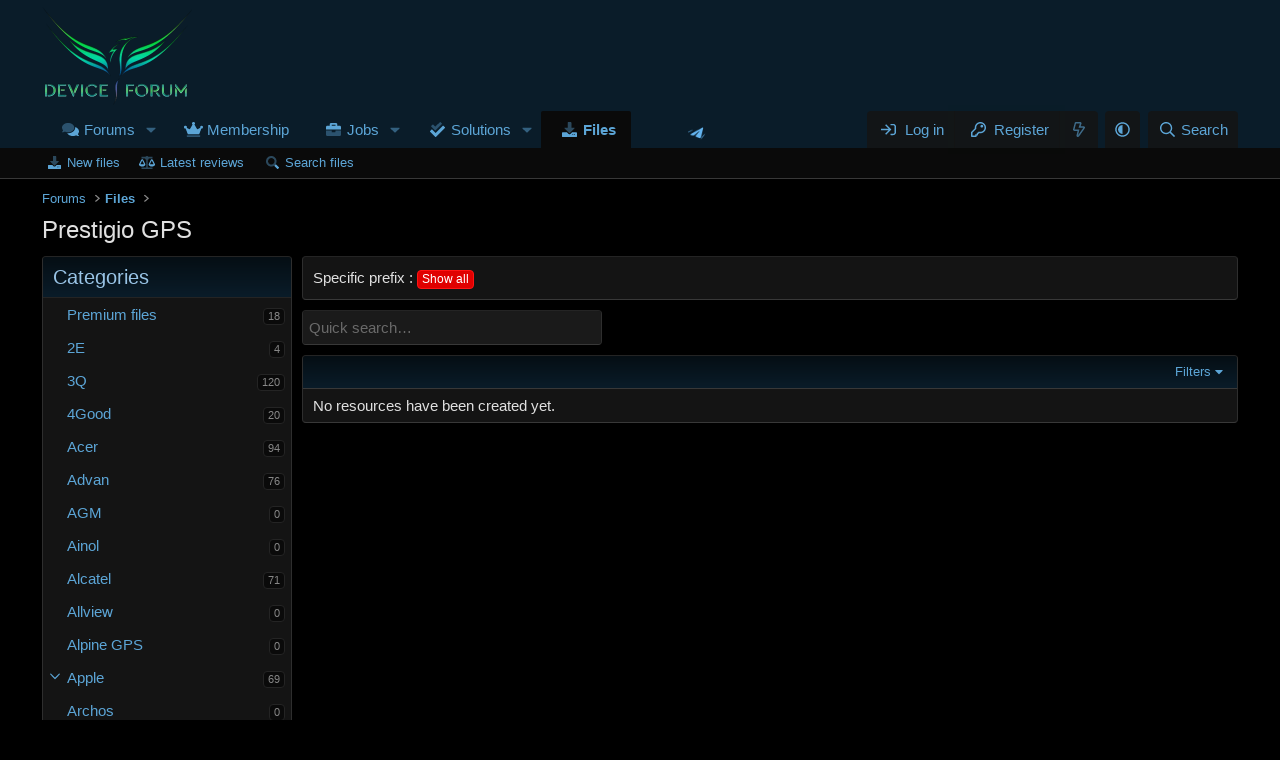

--- FILE ---
content_type: text/html; charset=utf-8
request_url: https://device-forum.com/resources/categories/142/
body_size: 16741
content:
<!DOCTYPE html>
<html id="XF" lang="en-US" dir="LTR"
	data-xf="2.3"
	data-app="public"
	
data-variation="alternate"
	
	data-template="xfrm_category_view"
	data-container-key="xfrmCategory-142"
	data-content-key="resource_category-142"
	data-logged-in="false"
	data-cookie-prefix="xf_"
	data-csrf="1769488630,18159fdb7636d3fe3cd21f2d1ea1828a"
	class="has-no-js template-xfrm_category_view"
	>
<head>
	
	
	

	<meta charset="utf-8" />
	
	<title>Prestigio GPS</title>

	<link rel="manifest" href="/webmanifest.php">

	<meta http-equiv="X-UA-Compatible" content="IE=Edge" />
	<meta name="viewport" content="width=device-width, initial-scale=1, viewport-fit=cover">

	
		
			
				<meta name="theme-color" media="(prefers-color-scheme: light)" content="#0f578a" />
				<meta name="theme-color" media="(prefers-color-scheme: dark)" content="#0a1c29" />
			
		
	

	<meta name="apple-mobile-web-app-title" content="Device-Forum.com">
	
		<link rel="apple-touch-icon" href="/android-chrome-192x192.png">
		

	
		
        <meta name="robots" content="" />
    
	
		
		<meta property="og:image" content="https://device-forum.com/" />
		<meta property="twitter:image" content="https://device-forum.com/" />
		<meta property="twitter:card" content="summary" />
	
	
		<link rel="canonical" href="https://device-forum.com/resources/categories/142/" />
	

	
		
	
	
	<meta property="og:site_name" content="Device Forum - Firmwares, Schematics, Hardware Repairs, Unlock Removal Bypass" />


	
	
		
	
	
	<meta property="og:type" content="website" />


	
	
		
	
	
	
		<meta property="og:title" content="Prestigio GPS" />
		<meta property="twitter:title" content="Prestigio GPS" />
	


	
	
	
		
	
	
	<meta property="og:url" content="https://device-forum.com/resources/categories/142/" />


	
	

	
	
	
		
	
	

	
	<link rel="stylesheet" href="/css.php?css=public%3Anormalize.css%2Cpublic%3Afa.css%2Cpublic%3Avariations.less%2Cpublic%3Acore.less%2Cpublic%3Aapp.less%2Cpublic%3Amongkolwa_message_notice.less&amp;s=1&amp;l=1&amp;d=1768775304&amp;k=75f46b3fb71c45826942997796a13fa856599f1d" />

	

<link rel="stylesheet" href="/css.php?css=public%3Aandy_quicksearch.less%2Cpublic%3Acxf_top_navigation.less%2Cpublic%3Aozzmodz_badges.less%2Cpublic%3Asc_prefix_filter.less%2Cpublic%3Aextra.less&amp;s=1&amp;l=1&amp;d=1768775304&amp;k=4972f14a51af443d1b03335f08d26146c8b41658" />




	
		<script src="/js/xf/preamble.min.js?_v=e959dc83"></script>
	

	
	<script src="/js/vendor/vendor-compiled.js?_v=e959dc83" defer></script>
	<script src="/js/xf/core-compiled.js?_v=e959dc83" defer></script>

	<script>
		XF.ready(() =>
		{
			XF.extendObject(true, XF.config, {
				// 
				userId: 0,
				enablePush: true,
				pushAppServerKey: 'BEHiwG3EYWOKjkdc4tEhxI-dnK5yollXq_il33fIjEDStnkfHuoNbcE3QEaMD-HiQCF_b-kY84ciOBFd95hyno4',
				url: {
					fullBase: 'https://device-forum.com/',
					basePath: '/',
					css: '/css.php?css=__SENTINEL__&s=1&l=1&d=1768775304',
					js: '/js/__SENTINEL__?_v=e959dc83',
					icon: '/data/local/icons/__VARIANT__.svg?v=1768775304#__NAME__',
					iconInline: '/styles/fa/__VARIANT__/__NAME__.svg?v=5.15.3',
					keepAlive: '/login/keep-alive'
				},
				cookie: {
					path: '/',
					domain: '',
					prefix: 'xf_',
					secure: true,
					consentMode: 'disabled',
					consented: ["optional","_third_party"]
				},
				cacheKey: 'f3ed7234243583f554e27d349fe769c5',
				csrf: '1769488630,18159fdb7636d3fe3cd21f2d1ea1828a',
				js: {},
				fullJs: false,
				css: {"public:andy_quicksearch.less":true,"public:cxf_top_navigation.less":true,"public:ozzmodz_badges.less":true,"public:sc_prefix_filter.less":true,"public:extra.less":true},
				time: {
					now: 1769488630,
					today: 1769454000,
					todayDow: 2,
					tomorrow: 1769540400,
					yesterday: 1769367600,
					week: 1768935600,
					month: 1767207600,
					year: 1767207600
				},
				style: {
					light: 'default',
					dark: 'alternate',
					defaultColorScheme: 'light'
				},
				borderSizeFeature: '3px',
				fontAwesomeWeight: 'r',
				enableRtnProtect: true,
				
				enableFormSubmitSticky: true,
				imageOptimization: 'optimize',
				imageOptimizationQuality: 0.85,
				uploadMaxFilesize: 2097152000,
				uploadMaxWidth: 2000,
				uploadMaxHeight: 2000,
				allowedVideoExtensions: ["m4v","mov","mp4","mp4v","mpeg","mpg","ogv","webm"],
				allowedAudioExtensions: ["mp3","opus","ogg","wav"],
				shortcodeToEmoji: true,
				visitorCounts: {
					conversations_unread: '0',
					alerts_unviewed: '0',
					total_unread: '0',
					title_count: true,
					icon_indicator: true
				},
				jsMt: {"xf\/action.js":"21bd9f7b","xf\/embed.js":"8b84963e","xf\/form.js":"9f577ea8","xf\/structure.js":"21bd9f7b","xf\/tooltip.js":"9f577ea8"},
				jsState: {},
				publicMetadataLogoUrl: '',
				publicPushBadgeUrl: 'https://device-forum.com/styles/default/xenforo/bell.png'
			})

			XF.extendObject(XF.phrases, {
				// 
"svStandardLib_time.day": "{count} day",
"svStandardLib_time.days": "{count} days",
"svStandardLib_time.hour": "{count} hour",
"svStandardLib_time.hours": "{count} hours",
"svStandardLib_time.minute": "{count} minutes",
"svStandardLib_time.minutes": "{count} minutes",
"svStandardLib_time.month": "{count} month",
"svStandardLib_time.months": "{count} months",
"svStandardLib_time.second": "{count} second",
"svStandardLib_time.seconds": "{count} seconds",
"svStandardLib_time.week": "time.week",
"svStandardLib_time.weeks": "{count} weeks",
"svStandardLib_time.year": "{count} year",
"svStandardLib_time.years": "{count} years",
				date_x_at_time_y:     "{date} at {time}",
				day_x_at_time_y:      "{day} at {time}",
				yesterday_at_x:       "Yesterday at {time}",
				x_minutes_ago:        "{minutes} minutes ago",
				one_minute_ago:       "1 minute ago",
				a_moment_ago:         "A moment ago",
				today_at_x:           "Today at {time}",
				in_a_moment:          "In a moment",
				in_a_minute:          "In a minute",
				in_x_minutes:         "In {minutes} minutes",
				later_today_at_x:     "Later today at {time}",
				tomorrow_at_x:        "Tomorrow at {time}",
				short_date_x_minutes: "{minutes}m",
				short_date_x_hours:   "{hours}h",
				short_date_x_days:    "{days}d",

				day0: "Sunday",
				day1: "Monday",
				day2: "Tuesday",
				day3: "Wednesday",
				day4: "Thursday",
				day5: "Friday",
				day6: "Saturday",

				dayShort0: "Sun",
				dayShort1: "Mon",
				dayShort2: "Tue",
				dayShort3: "Wed",
				dayShort4: "Thu",
				dayShort5: "Fri",
				dayShort6: "Sat",

				month0: "January",
				month1: "February",
				month2: "March",
				month3: "April",
				month4: "May",
				month5: "June",
				month6: "July",
				month7: "August",
				month8: "September",
				month9: "October",
				month10: "November",
				month11: "December",

				active_user_changed_reload_page: "The active user has changed. Reload the page for the latest version.",
				server_did_not_respond_in_time_try_again: "The server did not respond in time. Please try again.",
				oops_we_ran_into_some_problems: "Oops! We ran into some problems.",
				oops_we_ran_into_some_problems_more_details_console: "Oops! We ran into some problems. Please try again later. More error details may be in the browser console.",
				file_too_large_to_upload: "The file is too large to be uploaded.",
				uploaded_file_is_too_large_for_server_to_process: "The uploaded file is too large for the server to process.",
				files_being_uploaded_are_you_sure: "Files are still being uploaded. Are you sure you want to submit this form?",
				attach: "Attach files",
				rich_text_box: "Rich text box",
				close: "Close",
				link_copied_to_clipboard: "Link copied to clipboard.",
				text_copied_to_clipboard: "Text copied to clipboard.",
				loading: "Loading…",
				you_have_exceeded_maximum_number_of_selectable_items: "You have exceeded the maximum number of selectable items.",

				processing: "Processing",
				'processing...': "Processing…",

				showing_x_of_y_items: "Showing {count} of {total} items",
				showing_all_items: "Showing all items",
				no_items_to_display: "No items to display",

				number_button_up: "Increase",
				number_button_down: "Decrease",

				push_enable_notification_title: "Push notifications enabled successfully at Device Forum - Firmwares, Schematics, Hardware Repairs, Unlock Removal Bypass",
				push_enable_notification_body: "Thank you for enabling push notifications!",

				pull_down_to_refresh: "Pull down to refresh",
				release_to_refresh: "Release to refresh",
				refreshing: "Refreshing…"
			})
		})
	</script>

	<script>
		document.querySelectorAll('.flags').forEach(function(element) {
			element.addEventListener('touchstart', handleEvent);
			element.addEventListener('click', handleEvent);

			function handleEvent(event) {
				if (event.handled === false) return;
				event.stopPropagation();
				event.preventDefault();
				event.handled = true;

				let titleElement = element.querySelector('.data-original-title');
				if (!titleElement) {
					titleElement = document.createElement('span');
					titleElement.className = 'data-original-title';
					titleElement.textContent = element.getAttribute('data-original-title');
					element.appendChild(titleElement);
				} else {
					titleElement.remove();
				}
			}
		});
	</script>

	<script>
XF.ready(() =>
{


// create a IIFE (Immediately Invoked Function Expression) scope
((window, document) =>
{
	var pathname = window.location.href;
	var lastSlashIndex = pathname.lastIndexOf('/');

	if (lastSlashIndex > -1) 
	{ 
		var baseUrl = pathname.substring(0, lastSlashIndex + 1);
		var url = baseUrl + 'quicksearch?category_id=142';
	} 
	else 
	{
		var url = pathname + '/quicksearch?category_id=142';
	}

    // get quickSearchTitle
    const quickSearchTitle = document.getElementById('quickSearchTitle')

    // enables the HTML element
    quickSearchTitle.disabled = false

    // attach an event listener to the keyup event
    XF.on(
        quickSearchTitle,
        'keyup',
        delay(
            () =>
            {
                // get title
                const title = quickSearchTitle.value

                // check condition
                if (title.length > 0)
                {
                    // make asynchronous AJAX request
                    XF.ajax('POST', url, { title }, ({ html }) =>
                    {
                        // allows inserting HTML into the page without reloading it
                        XF.setupHtmlInsert(html, (html) =>
                        {
                            // get result
                            const result = document.getElementById('quicksearch-result')

                            // get div based on window width
                            const wrapper = html.querySelector(
                                window.innerWidth >= 600
                                    ? '.quicksearch-wrapper-wide'
                                    : '.quicksearch-wrapper-narrow'
                            )

                            // replace contents of the element with the entire HTML structure
                            result.innerHTML = wrapper.outerHTML

                            // slide down
                            XF.Animate.slideDown(result, XF.config.speed.slow)
                        })
                    })
                }

                // check condition
                if (title.length === 0)
                {
                    // get result
                    const result = document.getElementById('quicksearch-result')

                    // slide up
                    XF.Animate.slideUp(result, XF.config.speed.slow)
                }
            },
            // escape options variable
            250
        )
    )

    function delay(callback, ms = 0)
    {
        // create timer object
        let timer

        // use variadic arrow function to allow variable number of arguments
        return (...args) =>
        {
            clearTimeout(timer)
            timer = setTimeout(
                () =>
                {
                    callback.apply(this, args)
                },
                ms
            )
        }
    }	
})(window, document)


})
</script>



	
		<link rel="icon" type="image/png" href="https://device-forum.com/favicon-32x32.png" sizes="32x32" />
	

	

	




</head>
<body data-template="xfrm_category_view">

<div class="p-pageWrapper" id="top">

	

	
	

<div class="topNav">
	<div class="topNav-inner">
		<div class="topNav-scroller hScroller" data-xf-init="h-scroller">
			<span class="hScroller-scroll">
			

<ul class="topNav-list">
	

	

	

	

	

	

	

	

	

	
</ul>
			</span>
		</div>
		<div class="topNav-visitor">
			
		</div>
	</div>
</div>

<header class="p-header" id="header">
		

<div class="p-header-inner">
			<div class="p-header-content">
				
	<div class="p-header-logo p-header-logo--image">
					<a href="/">
						

	

	
		
		

		
	
		
		

		
	

	

	<picture data-variations="{&quot;default&quot;:{&quot;1&quot;:&quot;\/logo.webp&quot;,&quot;2&quot;:&quot;\/logo.webp&quot;},&quot;alternate&quot;:{&quot;1&quot;:&quot;\/logo.webp&quot;,&quot;2&quot;:&quot;\/logo.webp&quot;}}">
		
		
		

		
			
			
			

			
		

		<img src="/logo.webp" srcset="/logo.webp 2x" width="150" height="100" alt="Device Forum - Firmwares, Schematics, Hardware Repairs, Unlock Removal Bypass"  />
	</picture>


					</a>
				</div>


				
			</div>
		</div>
	</header>

	
	

	
		<div class="p-navSticky p-navSticky--primary" data-xf-init="sticky-header">
			
		<nav class="p-nav">
			<div class="p-nav-inner">
				<button type="button" class="button button--plain p-nav-menuTrigger" data-xf-click="off-canvas" data-menu=".js-headerOffCanvasMenu" tabindex="0" aria-label="Menu"><span class="button-text">
					<i aria-hidden="true"></i>
				</span></button>

				<div class="p-nav-smallLogo">

	<span class="cxfLinSticky cxfLinSmallLogo">
		
			<a href="/">
				

	

	
		
		

		
	
		
		

		
	

	

	<picture data-variations="{&quot;default&quot;:{&quot;1&quot;:&quot;\/logo.png&quot;,&quot;2&quot;:&quot;\/logo.png&quot;},&quot;alternate&quot;:{&quot;1&quot;:&quot;\/logo.png&quot;,&quot;2&quot;:&quot;\/logo.png&quot;}}">
		
		
		

		
			
			
			

			
		

		<img src="/logo.png" srcset="/logo.png 2x" width="150" height="100" alt="Device Forum - Firmwares, Schematics, Hardware Repairs, Unlock Removal Bypass"  />
	</picture>


			</a>
		
	</span>

					<a href="/">
						

	

	
		
		

		
	
		
		

		
	

	

	<picture data-variations="{&quot;default&quot;:{&quot;1&quot;:&quot;\/logo.webp&quot;,&quot;2&quot;:null},&quot;alternate&quot;:{&quot;1&quot;:&quot;\/logo.webp&quot;,&quot;2&quot;:null}}">
		
		
		

		
			
			
			

			
		

		<img src="/logo.webp"  width="150" height="100" alt="Device Forum - Firmwares, Schematics, Hardware Repairs, Unlock Removal Bypass"  />
	</picture>


					</a>
				</div>

				<div class="p-nav-scroller hScroller" data-xf-init="h-scroller" data-auto-scroll=".p-navEl.is-selected">
					<div class="hScroller-scroll">
						<ul class="p-nav-list js-offCanvasNavSource">

				
				<span class="cxfLinSticky cxfLinSmallLogo">
				
					<a href="/">
						

	

	
		
		

		
	
		
		

		
	

	

	<picture data-variations="{&quot;default&quot;:{&quot;1&quot;:&quot;\/logo.png&quot;,&quot;2&quot;:&quot;\/logo.png&quot;},&quot;alternate&quot;:{&quot;1&quot;:&quot;\/logo.png&quot;,&quot;2&quot;:&quot;\/logo.png&quot;}}">
		
		
		

		
			
			
			

			
		

		<img src="/logo.png" srcset="/logo.png 2x" width="150" height="100" alt="Device Forum - Firmwares, Schematics, Hardware Repairs, Unlock Removal Bypass"  />
	</picture>


					</a>
				
				</span>
				
				
							
								<li>
									

	<div class="p-navEl " data-has-children="true">
	

		
	
	<a href="/"
	class="p-navEl-link p-navEl-link--splitMenu "
	
	
	data-nav-id="forums">Forums</a>


		<a data-xf-key="1"
			data-xf-click="menu"
			data-menu-pos-ref="< .p-navEl"
			class="p-navEl-splitTrigger"
			role="button"
			tabindex="0"
			aria-label="Toggle expanded"
			aria-expanded="false"
			aria-haspopup="true"></a>

		
	
		<div class="menu menu--structural" data-menu="menu" aria-hidden="true">
			<div class="menu-content">
				
					
	
	
	<a href="/whats-new/posts/"
	class="menu-linkRow u-indentDepth0 js-offCanvasCopy "
	
	
	data-nav-id="newPosts">New posts</a>

	

				
					
	
	
	<a href="/search/?type=post"
	class="menu-linkRow u-indentDepth0 js-offCanvasCopy "
	
	
	data-nav-id="searchForums">Search forums</a>

	

				
			</div>
		</div>
	
	</div>


								</li>
							
								<li>
									

	<div class="p-navEl " >
	

		
	
	<a href="/membership/"
	class="p-navEl-link "
	
	data-xf-key="2"
	data-nav-id="paidMembership">Membership</a>


		

		
	
	</div>


								</li>
							
								<li>
									

	<div class="p-navEl " data-has-children="true">
	

		
	
	<a href="/jobs/"
	class="p-navEl-link p-navEl-link--splitMenu "
	
	
	data-nav-id="OlakunlevpnJobSystem">Jobs</a>


		<a data-xf-key="3"
			data-xf-click="menu"
			data-menu-pos-ref="< .p-navEl"
			class="p-navEl-splitTrigger"
			role="button"
			tabindex="0"
			aria-label="Toggle expanded"
			aria-expanded="false"
			aria-haspopup="true"></a>

		
	
		<div class="menu menu--structural" data-menu="menu" aria-hidden="true">
			<div class="menu-content">
				
					
	
	
	<a href="/jobs/list"
	class="menu-linkRow u-indentDepth0 js-offCanvasCopy "
	
	
	data-nav-id="OlakunlevpnJobSystemList">Available Jobs</a>

	

				
			</div>
		</div>
	
	</div>


								</li>
							
								<li>
									

	<div class="p-navEl " data-has-children="true">
	

		
	
	<a href="/media/"
	class="p-navEl-link p-navEl-link--splitMenu "
	
	
	data-nav-id="xfmg">Solutions</a>


		<a data-xf-key="4"
			data-xf-click="menu"
			data-menu-pos-ref="< .p-navEl"
			class="p-navEl-splitTrigger"
			role="button"
			tabindex="0"
			aria-label="Toggle expanded"
			aria-expanded="false"
			aria-haspopup="true"></a>

		
	
		<div class="menu menu--structural" data-menu="menu" aria-hidden="true">
			<div class="menu-content">
				
					
	
	
	<a href="/whats-new/media/"
	class="menu-linkRow u-indentDepth0 js-offCanvasCopy "
	 rel="nofollow"
	
	data-nav-id="xfmgNewMedia">New media</a>

	

				
					
	
	
	<a href="/search/?type=xfmg_media"
	class="menu-linkRow u-indentDepth0 js-offCanvasCopy "
	
	
	data-nav-id="xfmgSearchMedia">Search media</a>

	

				
			</div>
		</div>
	
	</div>


								</li>
							
								<li>
									

	<div class="p-navEl is-selected" data-has-children="true">
	

		
	
	<a href="/resources/"
	class="p-navEl-link p-navEl-link--splitMenu "
	
	
	data-nav-id="xfrm">Files</a>


		<a data-xf-key="5"
			data-xf-click="menu"
			data-menu-pos-ref="< .p-navEl"
			class="p-navEl-splitTrigger"
			role="button"
			tabindex="0"
			aria-label="Toggle expanded"
			aria-expanded="false"
			aria-haspopup="true"></a>

		
	
		<div class="menu menu--structural" data-menu="menu" aria-hidden="true">
			<div class="menu-content">
				
					
	
	
	<a href="/whats-new/resources/"
	class="menu-linkRow u-indentDepth0 js-offCanvasCopy "
	 rel="nofollow"
	
	data-nav-id="xfrmNewResources">New files</a>

	

				
					
	
	
	<a href="/resources/latest-reviews"
	class="menu-linkRow u-indentDepth0 js-offCanvasCopy "
	
	
	data-nav-id="xfrmLatestReviews">Latest reviews</a>

	

				
					
	
	
	<a href="/search/?type=resource"
	class="menu-linkRow u-indentDepth0 js-offCanvasCopy "
	
	
	data-nav-id="xfrmSearchResources">Search files</a>

	

				
			</div>
		</div>
	
	</div>


								</li>
							





	<li style="margin-left: 50px;"></li>
	
		<li>
			<a href="https://t.me/deviceforumcom" target="_blank" style="margin: 0px 7px;">
				<img src="https://device-forum.com/data/ShowIconInNav//0/1.jpg?1769488630" style="width: 20px; height: 20px;" alt="image" />
			</a>
		</li>
	

						</ul>
					</div>
				</div>

				<div class="p-nav-opposite">
					<div class="p-navgroup p-account p-navgroup--guest">

						
							<a href="/login/" class="p-navgroup-link p-navgroup-link--textual p-navgroup-link--logIn"
								data-xf-click="overlay" data-follow-redirects="on">
								<span class="p-navgroup-linkText">Log in</span>
							</a>
							
								<a href="/register/" class="p-navgroup-link p-navgroup-link--textual p-navgroup-link--register"
									data-xf-click="overlay" data-follow-redirects="on">
									<span class="p-navgroup-linkText">Register</span>
								</a>
							

    <a href="/whats-new/posts/"
        class="p-navgroup-link p-navgroup-link--iconic cxf-awnbat--whatsnew badgeContainer">
        <i aria-hidden="true"></i>
        
    </a>

						
					</div>


	
		<div class="p-navgroup cxf-styleVariations">
			<a href="/misc/style-variation" rel="nofollow"
			   class="p-navgroup-link js-styleVariationsLink"
			   data-xf-init="tooltip" title="Style variation"
			   data-xf-click="menu" data-z-index-ref=".u-bottomFixer" role="button" aria-expanded="false" aria-haspopup="true">

				<i class="fa--xf far fa-adjust "><svg xmlns="http://www.w3.org/2000/svg" role="img" ><title>Style variation</title><use href="/data/local/icons/regular.svg?v=1768775304#adjust"></use></svg></i>
			</a>

			<div class="menu" data-menu="menu" aria-hidden="true">
				<div class="menu-content js-styleVariationsMenu">
					

	
		

	<a href="/misc/style-variation?reset=1&amp;t=1769488630%2C18159fdb7636d3fe3cd21f2d1ea1828a"
		class="menu-linkRow is-selected"
		rel="nofollow"
		data-xf-click="style-variation" data-variation="">

		<i class="fa--xf far fa-adjust "><svg xmlns="http://www.w3.org/2000/svg" role="img" aria-hidden="true" ><use href="/data/local/icons/regular.svg?v=1768775304#adjust"></use></svg></i>

		
			System
		
	</a>


		

	<a href="/misc/style-variation?variation=default&amp;t=1769488630%2C18159fdb7636d3fe3cd21f2d1ea1828a"
		class="menu-linkRow "
		rel="nofollow"
		data-xf-click="style-variation" data-variation="default">

		<i class="fa--xf far fa-sun "><svg xmlns="http://www.w3.org/2000/svg" role="img" aria-hidden="true" ><use href="/data/local/icons/regular.svg?v=1768775304#sun"></use></svg></i>

		
			Light
		
	</a>


		

	<a href="/misc/style-variation?variation=alternate&amp;t=1769488630%2C18159fdb7636d3fe3cd21f2d1ea1828a"
		class="menu-linkRow "
		rel="nofollow"
		data-xf-click="style-variation" data-variation="alternate">

		<i class="fa--xf far fa-moon "><svg xmlns="http://www.w3.org/2000/svg" role="img" aria-hidden="true" ><use href="/data/local/icons/regular.svg?v=1768775304#moon"></use></svg></i>

		
			Dark
		
	</a>

	

	
		
	

				</div>
			</div>
		</div>
	

					<div class="p-navgroup p-discovery">
						<a href="/whats-new/"
							class="p-navgroup-link p-navgroup-link--iconic p-navgroup-link--whatsnew"
							aria-label="What&#039;s new"
							title="What&#039;s new">
							<i aria-hidden="true"></i>
							<span class="p-navgroup-linkText">What's new</span>
						</a>

						



							<a href="/search/"
								class="p-navgroup-link p-navgroup-link--iconic p-navgroup-link--search"
								data-xf-click="menu"
								data-xf-key="/"
								aria-label="Search"
								aria-expanded="false"
								aria-haspopup="true"
								title="Search">
								<i aria-hidden="true"></i>
								<span class="p-navgroup-linkText">Search</span>
							</a>
							<div class="menu menu--structural menu--wide" data-menu="menu" aria-hidden="true">
								<form action="/search/search" method="post"
									class="menu-content"
									data-xf-init="quick-search">

									<h3 class="menu-header">Search</h3>
									
									<div class="menu-row">
										
											<div class="inputGroup inputGroup--joined">
												<input type="text" class="input" data-xf-init="search-auto-complete" name="keywords" data-acurl="/search/auto-complete" placeholder="Search…" aria-label="Search" autocomplete="off" data-menu-autofocus="true" />
												
			<select name="constraints" class="js-quickSearch-constraint input" aria-label="Search within">
				<option value="">Everywhere</option>
<option value="{&quot;search_type&quot;:&quot;resource&quot;}">Resources</option>
<option value="{&quot;search_type&quot;:&quot;resource&quot;,&quot;c&quot;:{&quot;categories&quot;:[142],&quot;child_categories&quot;:1}}">This category</option>

			</select>
		
											</div>
										
									</div>

									
									<div class="menu-row">
										<label class="iconic"><input type="checkbox"  name="c[title_only]" value="1" /><i aria-hidden="true"></i><span class="iconic-label">Search titles only</span></label>

									</div>
									
									<div class="menu-row">
										<div class="inputGroup">
											<span class="inputGroup-text" id="ctrl_search_menu_by_member">By:</span>
											<input type="text" class="input" name="c[users]" data-xf-init="auto-complete" placeholder="Member" aria-labelledby="ctrl_search_menu_by_member" />
										</div>
									</div>
									<div class="menu-footer">
									<span class="menu-footer-controls">
										
	<span class="buttonGroup">
		<button type="submit" class="button button--icon button--icon--search button--primary"><i class="fa--xf far fa-search "><svg xmlns="http://www.w3.org/2000/svg" role="img" aria-hidden="true" ><use href="/data/local/icons/regular.svg?v=1768775304#search"></use></svg></i><span class="button-text">Search</span></button>
		<button type="submit" class="button button--icon button--icon--fabfa-google button--primary google-search-button" formaction="/google-search/" data-xf-init="tooltip" title="Search using Google" style="min-width: 40px;"><span class="button-text">
				<i class="fa--xf fab fa-google "><svg xmlns="http://www.w3.org/2000/svg" role="img" aria-hidden="true" ><use href="/data/local/icons/brands.svg?v=1768775304#google"></use></svg></i>
		</span></button>
	</span>


										<button type="submit" class="button " name="from_search_menu"><span class="button-text">Advanced search…</span></button>
									</span>
									</div>

									<input type="hidden" name="_xfToken" value="1769488630,18159fdb7636d3fe3cd21f2d1ea1828a" />
								</form>
							</div>
						


					</div>

				</div>
			</div>
		</nav>
	
		</div>
		
		
			<div class="p-sectionLinks">
				<div class="p-sectionLinks-inner hScroller" data-xf-init="h-scroller">
					<div class="hScroller-scroll">
						<ul class="p-sectionLinks-list">
							
								<li>
									

	<div class="p-navEl " >
	

		
	
	<a href="/whats-new/resources/"
	class="p-navEl-link "
	 rel="nofollow"
	data-xf-key="alt+1"
	data-nav-id="xfrmNewResources">New files</a>


		

		
	
	</div>


								</li>
							
								<li>
									

	<div class="p-navEl " >
	

		
	
	<a href="/resources/latest-reviews"
	class="p-navEl-link "
	
	data-xf-key="alt+2"
	data-nav-id="xfrmLatestReviews">Latest reviews</a>


		

		
	
	</div>


								</li>
							
								<li>
									

	<div class="p-navEl " >
	

		
	
	<a href="/search/?type=resource"
	class="p-navEl-link "
	
	data-xf-key="alt+3"
	data-nav-id="xfrmSearchResources">Search files</a>


		

		
	
	</div>


								</li>
							
						</ul>
					</div>
				</div>
			</div>
			
	
		

	<div class="offCanvasMenu offCanvasMenu--nav js-headerOffCanvasMenu" data-menu="menu" aria-hidden="true" data-ocm-builder="navigation">
		<div class="offCanvasMenu-backdrop" data-menu-close="true"></div>
		<div class="offCanvasMenu-content">
			<div class="offCanvasMenu-header">
				Menu
				<a class="offCanvasMenu-closer" data-menu-close="true" role="button" tabindex="0" aria-label="Close"></a>
			</div>
			
				<div class="p-offCanvasRegisterLink">
					<div class="offCanvasMenu-linkHolder">
						<a href="/login/" class="offCanvasMenu-link" data-xf-click="overlay" data-menu-close="true">
							Log in
						</a>
					</div>
					<hr class="offCanvasMenu-separator" />
					
						<div class="offCanvasMenu-linkHolder">
							<a href="/register/" class="offCanvasMenu-link" data-xf-click="overlay" data-menu-close="true">
								Register
							</a>
						</div>
						<hr class="offCanvasMenu-separator" />
					
				</div>
			
			
<div class="js-offCanvasNavTarget"></div>
			
<div class="offCanvasMenu-installBanner js-installPromptContainer" style="display: none;" data-xf-init="install-prompt">
				
<div class="offCanvasMenu-installBanner-header">Install the app</div>
				<button type="button" class="button js-installPromptButton"><span class="button-text">Install</span></button>
				<template class="js-installTemplateIOS">
					<div class="js-installTemplateContent">
						<div class="overlay-title">How to install the app on iOS</div>
						<div class="block-body">
							<div class="block-row">
								<p>
									Follow along with the video below to see how to install our site as a web app on your home screen.
								</p>
								<p style="text-align: center">
									<video src="/styles/default/xenforo/add_to_home.mp4"
										width="280" height="480" autoplay loop muted playsinline></video>
								</p>
								<p>
									<small><strong>Note:</strong> This feature may not be available in some browsers.</small>
								</p>
							</div>
						</div>
					</div>
				</template>
			</div>
		</div>
	</div>

	<div class="p-body">
		<div class="p-body-inner">
			<!--XF:EXTRA_OUTPUT-->

			

			

			
			
	
		<ul class="p-breadcrumbs "
			itemscope itemtype="https://schema.org/BreadcrumbList">
			
				

				
				

				
					
					
	<li itemprop="itemListElement" itemscope itemtype="https://schema.org/ListItem">
		<a href="/" itemprop="item">
			<span itemprop="name">Forums</span>
		</a>
		<meta itemprop="position" content="1" />
	</li>

				

				
					
					
	<li itemprop="itemListElement" itemscope itemtype="https://schema.org/ListItem">
		<a href="/resources/" itemprop="item">
			<span itemprop="name">Files</span>
		</a>
		<meta itemprop="position" content="2" />
	</li>

				
				
			
		</ul>
	

			

			
	<noscript class="js-jsWarning"><div class="blockMessage blockMessage--important blockMessage--iconic u-noJsOnly">JavaScript is disabled. For a better experience, please enable JavaScript in your browser before proceeding.</div></noscript>

			
	<div class="blockMessage blockMessage--important blockMessage--iconic js-browserWarning" style="display: none">You are using an out of date browser. It  may not display this or other websites correctly.<br />You should upgrade or use an <a href="https://www.google.com/chrome/" target="_blank" rel="noopener">alternative browser</a>.</div>


			
				<div class="p-body-header">
					
						
							<div class="p-title ">
								
									
										<h1 class="p-title-value">Prestigio GPS</h1>
									
									
								
							</div>
						

						
					
				</div>
			

			<div class="p-body-main  p-body-main--withSideNav">
				
					<div class="p-body-sideNavCol"></div>
				
				<div class="p-body-contentCol"></div>
				

				
					<div class="p-body-sideNav">
						<div class="p-body-sideNavTrigger">
							<button type="button" class="button button--link" data-xf-click="off-canvas" data-menu="#js-SideNavOcm"><span class="button-text">
								Categories
							</span></button>
						</div>
						<div class="p-body-sideNavInner" data-ocm-class="offCanvasMenu offCanvasMenu--blocks" id="js-SideNavOcm" data-ocm-builder="sideNav">
							<div data-ocm-class="offCanvasMenu-backdrop" data-menu-close="true"></div>
							<div data-ocm-class="offCanvasMenu-content">
								<div class="p-body-sideNavContent">
									
									
										<div class="block">
		<div class="block-container">
			<h3 class="block-header">Categories</h3>
			<div class="block-body">
				
					
	<ol class="categoryList toggleTarget is-active">
		
			
	
	
	

	<li class="categoryList-item">
		<div class="categoryList-itemRow">
			
				<span class="categoryList-togglerSpacer"></span>
			
			<a href="/resources/categories/1/" class="categoryList-link">
				Premium files
			</a>
			<span class="categoryList-label">
				<span class="label label--subtle label--smallest">18</span>
			</span>
		</div>
		
	</li>

		
			
	
	
	

	<li class="categoryList-item">
		<div class="categoryList-itemRow">
			
				<span class="categoryList-togglerSpacer"></span>
			
			<a href="/resources/categories/2/" class="categoryList-link">
				2E
			</a>
			<span class="categoryList-label">
				<span class="label label--subtle label--smallest">4</span>
			</span>
		</div>
		
	</li>

		
			
	
	
	

	<li class="categoryList-item">
		<div class="categoryList-itemRow">
			
				<span class="categoryList-togglerSpacer"></span>
			
			<a href="/resources/categories/3/" class="categoryList-link">
				3Q
			</a>
			<span class="categoryList-label">
				<span class="label label--subtle label--smallest">120</span>
			</span>
		</div>
		
	</li>

		
			
	
	
	

	<li class="categoryList-item">
		<div class="categoryList-itemRow">
			
				<span class="categoryList-togglerSpacer"></span>
			
			<a href="/resources/categories/4/" class="categoryList-link">
				4Good
			</a>
			<span class="categoryList-label">
				<span class="label label--subtle label--smallest">20</span>
			</span>
		</div>
		
	</li>

		
			
	
	
	

	<li class="categoryList-item">
		<div class="categoryList-itemRow">
			
				<span class="categoryList-togglerSpacer"></span>
			
			<a href="/resources/categories/5/" class="categoryList-link">
				Acer
			</a>
			<span class="categoryList-label">
				<span class="label label--subtle label--smallest">94</span>
			</span>
		</div>
		
	</li>

		
			
	
	
	

	<li class="categoryList-item">
		<div class="categoryList-itemRow">
			
				<span class="categoryList-togglerSpacer"></span>
			
			<a href="/resources/categories/6/" class="categoryList-link">
				Advan
			</a>
			<span class="categoryList-label">
				<span class="label label--subtle label--smallest">76</span>
			</span>
		</div>
		
	</li>

		
			
	
	
	

	<li class="categoryList-item">
		<div class="categoryList-itemRow">
			
				<span class="categoryList-togglerSpacer"></span>
			
			<a href="/resources/categories/223/" class="categoryList-link">
				AGM
			</a>
			<span class="categoryList-label">
				<span class="label label--subtle label--smallest">0</span>
			</span>
		</div>
		
	</li>

		
			
	
	
	

	<li class="categoryList-item">
		<div class="categoryList-itemRow">
			
				<span class="categoryList-togglerSpacer"></span>
			
			<a href="/resources/categories/7/" class="categoryList-link">
				Ainol
			</a>
			<span class="categoryList-label">
				<span class="label label--subtle label--smallest">0</span>
			</span>
		</div>
		
	</li>

		
			
	
	
	

	<li class="categoryList-item">
		<div class="categoryList-itemRow">
			
				<span class="categoryList-togglerSpacer"></span>
			
			<a href="/resources/categories/8/" class="categoryList-link">
				Alcatel
			</a>
			<span class="categoryList-label">
				<span class="label label--subtle label--smallest">71</span>
			</span>
		</div>
		
	</li>

		
			
	
	
	

	<li class="categoryList-item">
		<div class="categoryList-itemRow">
			
				<span class="categoryList-togglerSpacer"></span>
			
			<a href="/resources/categories/10/" class="categoryList-link">
				Allview
			</a>
			<span class="categoryList-label">
				<span class="label label--subtle label--smallest">0</span>
			</span>
		</div>
		
	</li>

		
			
	
	
	

	<li class="categoryList-item">
		<div class="categoryList-itemRow">
			
				<span class="categoryList-togglerSpacer"></span>
			
			<a href="/resources/categories/9/" class="categoryList-link">
				Alpine GPS
			</a>
			<span class="categoryList-label">
				<span class="label label--subtle label--smallest">0</span>
			</span>
		</div>
		
	</li>

		
			
	
	
	

	<li class="categoryList-item">
		<div class="categoryList-itemRow">
			
				<a class="categoryList-toggler"
					data-xf-click="toggle" data-target="< :up :next"
					role="button" tabindex="0" aria-label="Toggle expanded"
				></a>
			
			<a href="/resources/categories/11/" class="categoryList-link">
				Apple
			</a>
			<span class="categoryList-label">
				<span class="label label--subtle label--smallest">69</span>
			</span>
		</div>
		
			
	<ol class="categoryList toggleTarget">
		
			
	
	
	

	<li class="categoryList-item">
		<div class="categoryList-itemRow">
			
				<span class="categoryList-togglerSpacer"></span>
			
			<a href="/resources/categories/12/" class="categoryList-link">
				iOS iPhone
			</a>
			<span class="categoryList-label">
				<span class="label label--subtle label--smallest">16</span>
			</span>
		</div>
		
	</li>

		
			
	
	
	

	<li class="categoryList-item">
		<div class="categoryList-itemRow">
			
				<span class="categoryList-togglerSpacer"></span>
			
			<a href="/resources/categories/13/" class="categoryList-link">
				iOS iPad
			</a>
			<span class="categoryList-label">
				<span class="label label--subtle label--smallest">13</span>
			</span>
		</div>
		
	</li>

		
			
	
	
	

	<li class="categoryList-item">
		<div class="categoryList-itemRow">
			
				<span class="categoryList-togglerSpacer"></span>
			
			<a href="/resources/categories/14/" class="categoryList-link">
				iOS iPod
			</a>
			<span class="categoryList-label">
				<span class="label label--subtle label--smallest">7</span>
			</span>
		</div>
		
	</li>

		
			
	
	
	

	<li class="categoryList-item">
		<div class="categoryList-itemRow">
			
				<span class="categoryList-togglerSpacer"></span>
			
			<a href="/resources/categories/15/" class="categoryList-link">
				Watch OS
			</a>
			<span class="categoryList-label">
				<span class="label label--subtle label--smallest">2</span>
			</span>
		</div>
		
	</li>

		
			
	
	
	

	<li class="categoryList-item">
		<div class="categoryList-itemRow">
			
				<span class="categoryList-togglerSpacer"></span>
			
			<a href="/resources/categories/16/" class="categoryList-link">
				Mac OS
			</a>
			<span class="categoryList-label">
				<span class="label label--subtle label--smallest">9</span>
			</span>
		</div>
		
	</li>

		
			
	
	
	

	<li class="categoryList-item">
		<div class="categoryList-itemRow">
			
				<span class="categoryList-togglerSpacer"></span>
			
			<a href="/resources/categories/235/" class="categoryList-link">
				Apple TV
			</a>
			<span class="categoryList-label">
				<span class="label label--subtle label--smallest">4</span>
			</span>
		</div>
		
	</li>

		
			
	
	
	

	<li class="categoryList-item">
		<div class="categoryList-itemRow">
			
				<span class="categoryList-togglerSpacer"></span>
			
			<a href="/resources/categories/219/" class="categoryList-link">
				HomePod
			</a>
			<span class="categoryList-label">
				<span class="label label--subtle label--smallest">4</span>
			</span>
		</div>
		
	</li>

		
			
	
	
	

	<li class="categoryList-item">
		<div class="categoryList-itemRow">
			
				<span class="categoryList-togglerSpacer"></span>
			
			<a href="/resources/categories/17/" class="categoryList-link">
				iTunes
			</a>
			<span class="categoryList-label">
				<span class="label label--subtle label--smallest">12</span>
			</span>
		</div>
		
	</li>

		
			
	
	
	

	<li class="categoryList-item">
		<div class="categoryList-itemRow">
			
				<span class="categoryList-togglerSpacer"></span>
			
			<a href="/resources/categories/18/" class="categoryList-link">
				Jailbreak
			</a>
			<span class="categoryList-label">
				<span class="label label--subtle label--smallest">1</span>
			</span>
		</div>
		
	</li>

		
			
	
	
	

	<li class="categoryList-item">
		<div class="categoryList-itemRow">
			
				<span class="categoryList-togglerSpacer"></span>
			
			<a href="/resources/categories/19/" class="categoryList-link">
				Software Tools
			</a>
			<span class="categoryList-label">
				<span class="label label--subtle label--smallest">1</span>
			</span>
		</div>
		
	</li>

		
			
	
	
	

	<li class="categoryList-item">
		<div class="categoryList-itemRow">
			
				<span class="categoryList-togglerSpacer"></span>
			
			<a href="/resources/categories/20/" class="categoryList-link">
				iOS Development
			</a>
			<span class="categoryList-label">
				<span class="label label--subtle label--smallest">0</span>
			</span>
		</div>
		
	</li>

		
	</ol>

		
	</li>

		
			
	
	
	

	<li class="categoryList-item">
		<div class="categoryList-itemRow">
			
				<span class="categoryList-togglerSpacer"></span>
			
			<a href="/resources/categories/21/" class="categoryList-link">
				Archos
			</a>
			<span class="categoryList-label">
				<span class="label label--subtle label--smallest">0</span>
			</span>
		</div>
		
	</li>

		
			
	
	
	

	<li class="categoryList-item">
		<div class="categoryList-itemRow">
			
				<span class="categoryList-togglerSpacer"></span>
			
			<a href="/resources/categories/22/" class="categoryList-link">
				Ark
			</a>
			<span class="categoryList-label">
				<span class="label label--subtle label--smallest">0</span>
			</span>
		</div>
		
	</li>

		
			
	
	
	

	<li class="categoryList-item">
		<div class="categoryList-itemRow">
			
				<span class="categoryList-togglerSpacer"></span>
			
			<a href="/resources/categories/23/" class="categoryList-link">
				Assistant
			</a>
			<span class="categoryList-label">
				<span class="label label--subtle label--smallest">0</span>
			</span>
		</div>
		
	</li>

		
			
	
	
	

	<li class="categoryList-item">
		<div class="categoryList-itemRow">
			
				<span class="categoryList-togglerSpacer"></span>
			
			<a href="/resources/categories/24/" class="categoryList-link">
				Asus
			</a>
			<span class="categoryList-label">
				<span class="label label--subtle label--smallest">138</span>
			</span>
		</div>
		
	</li>

		
			
	
	
	

	<li class="categoryList-item">
		<div class="categoryList-itemRow">
			
				<span class="categoryList-togglerSpacer"></span>
			
			<a href="/resources/categories/42/" class="categoryList-link">
				Asus Modems
			</a>
			<span class="categoryList-label">
				<span class="label label--subtle label--smallest">0</span>
			</span>
		</div>
		
	</li>

		
			
	
	
	

	<li class="categoryList-item">
		<div class="categoryList-itemRow">
			
				<span class="categoryList-togglerSpacer"></span>
			
			<a href="/resources/categories/25/" class="categoryList-link">
				Avvio
			</a>
			<span class="categoryList-label">
				<span class="label label--subtle label--smallest">0</span>
			</span>
		</div>
		
	</li>

		
			
	
	
	

	<li class="categoryList-item">
		<div class="categoryList-itemRow">
			
				<span class="categoryList-togglerSpacer"></span>
			
			<a href="/resources/categories/26/" class="categoryList-link">
				Azumi
			</a>
			<span class="categoryList-label">
				<span class="label label--subtle label--smallest">0</span>
			</span>
		</div>
		
	</li>

		
			
	
	
	

	<li class="categoryList-item">
		<div class="categoryList-itemRow">
			
				<span class="categoryList-togglerSpacer"></span>
			
			<a href="/resources/categories/27/" class="categoryList-link">
				Beeline
			</a>
			<span class="categoryList-label">
				<span class="label label--subtle label--smallest">0</span>
			</span>
		</div>
		
	</li>

		
			
	
	
	

	<li class="categoryList-item">
		<div class="categoryList-itemRow">
			
				<span class="categoryList-togglerSpacer"></span>
			
			<a href="/resources/categories/28/" class="categoryList-link">
				Black Fox
			</a>
			<span class="categoryList-label">
				<span class="label label--subtle label--smallest">0</span>
			</span>
		</div>
		
	</li>

		
			
	
	
	

	<li class="categoryList-item">
		<div class="categoryList-itemRow">
			
				<span class="categoryList-togglerSpacer"></span>
			
			<a href="/resources/categories/29/" class="categoryList-link">
				Blackberry
			</a>
			<span class="categoryList-label">
				<span class="label label--subtle label--smallest">17</span>
			</span>
		</div>
		
	</li>

		
			
	
	
	

	<li class="categoryList-item">
		<div class="categoryList-itemRow">
			
				<span class="categoryList-togglerSpacer"></span>
			
			<a href="/resources/categories/30/" class="categoryList-link">
				Blackview
			</a>
			<span class="categoryList-label">
				<span class="label label--subtle label--smallest">0</span>
			</span>
		</div>
		
	</li>

		
			
	
	
	

	<li class="categoryList-item">
		<div class="categoryList-itemRow">
			
				<span class="categoryList-togglerSpacer"></span>
			
			<a href="/resources/categories/33/" class="categoryList-link">
				Blu
			</a>
			<span class="categoryList-label">
				<span class="label label--subtle label--smallest">84</span>
			</span>
		</div>
		
	</li>

		
			
	
	
	

	<li class="categoryList-item">
		<div class="categoryList-itemRow">
			
				<span class="categoryList-togglerSpacer"></span>
			
			<a href="/resources/categories/34/" class="categoryList-link">
				Bluboo
			</a>
			<span class="categoryList-label">
				<span class="label label--subtle label--smallest">0</span>
			</span>
		</div>
		
	</li>

		
			
	
	
	

	<li class="categoryList-item">
		<div class="categoryList-itemRow">
			
				<span class="categoryList-togglerSpacer"></span>
			
			<a href="/resources/categories/35/" class="categoryList-link">
				Bmobile
			</a>
			<span class="categoryList-label">
				<span class="label label--subtle label--smallest">0</span>
			</span>
		</div>
		
	</li>

		
			
	
	
	

	<li class="categoryList-item">
		<div class="categoryList-itemRow">
			
				<span class="categoryList-togglerSpacer"></span>
			
			<a href="/resources/categories/31/" class="categoryList-link">
				BQ
			</a>
			<span class="categoryList-label">
				<span class="label label--subtle label--smallest">0</span>
			</span>
		</div>
		
	</li>

		
			
	
	
	

	<li class="categoryList-item">
		<div class="categoryList-itemRow">
			
				<span class="categoryList-togglerSpacer"></span>
			
			<a href="/resources/categories/32/" class="categoryList-link">
				BQ Spain
			</a>
			<span class="categoryList-label">
				<span class="label label--subtle label--smallest">0</span>
			</span>
		</div>
		
	</li>

		
			
	
	
	

	<li class="categoryList-item">
		<div class="categoryList-itemRow">
			
				<span class="categoryList-togglerSpacer"></span>
			
			<a href="/resources/categories/36/" class="categoryList-link">
				Bravis
			</a>
			<span class="categoryList-label">
				<span class="label label--subtle label--smallest">0</span>
			</span>
		</div>
		
	</li>

		
			
	
	
	

	<li class="categoryList-item">
		<div class="categoryList-itemRow">
			
				<span class="categoryList-togglerSpacer"></span>
			
			<a href="/resources/categories/37/" class="categoryList-link">
				Caterpillar
			</a>
			<span class="categoryList-label">
				<span class="label label--subtle label--smallest">0</span>
			</span>
		</div>
		
	</li>

		
			
	
	
	

	<li class="categoryList-item">
		<div class="categoryList-itemRow">
			
				<span class="categoryList-togglerSpacer"></span>
			
			<a href="/resources/categories/38/" class="categoryList-link">
				Cherry Mobile
			</a>
			<span class="categoryList-label">
				<span class="label label--subtle label--smallest">0</span>
			</span>
		</div>
		
	</li>

		
			
	
	
	

	<li class="categoryList-item">
		<div class="categoryList-itemRow">
			
				<span class="categoryList-togglerSpacer"></span>
			
			<a href="/resources/categories/39/" class="categoryList-link">
				Condor
			</a>
			<span class="categoryList-label">
				<span class="label label--subtle label--smallest">79</span>
			</span>
		</div>
		
	</li>

		
			
	
	
	

	<li class="categoryList-item">
		<div class="categoryList-itemRow">
			
				<span class="categoryList-togglerSpacer"></span>
			
			<a href="/resources/categories/40/" class="categoryList-link">
				Coolpad
			</a>
			<span class="categoryList-label">
				<span class="label label--subtle label--smallest">28</span>
			</span>
		</div>
		
	</li>

		
			
	
	
	

	<li class="categoryList-item">
		<div class="categoryList-itemRow">
			
				<span class="categoryList-togglerSpacer"></span>
			
			<a href="/resources/categories/41/" class="categoryList-link">
				Cubot
			</a>
			<span class="categoryList-label">
				<span class="label label--subtle label--smallest">0</span>
			</span>
		</div>
		
	</li>

		
			
	
	
	

	<li class="categoryList-item">
		<div class="categoryList-itemRow">
			
				<span class="categoryList-togglerSpacer"></span>
			
			<a href="/resources/categories/43/" class="categoryList-link">
				D-Link Modems
			</a>
			<span class="categoryList-label">
				<span class="label label--subtle label--smallest">0</span>
			</span>
		</div>
		
	</li>

		
			
	
	
	

	<li class="categoryList-item">
		<div class="categoryList-itemRow">
			
				<span class="categoryList-togglerSpacer"></span>
			
			<a href="/resources/categories/44/" class="categoryList-link">
				Dell
			</a>
			<span class="categoryList-label">
				<span class="label label--subtle label--smallest">0</span>
			</span>
		</div>
		
	</li>

		
			
	
	
	

	<li class="categoryList-item">
		<div class="categoryList-itemRow">
			
				<span class="categoryList-togglerSpacer"></span>
			
			<a href="/resources/categories/45/" class="categoryList-link">
				Dexp
			</a>
			<span class="categoryList-label">
				<span class="label label--subtle label--smallest">2</span>
			</span>
		</div>
		
	</li>

		
			
	
	
	

	<li class="categoryList-item">
		<div class="categoryList-itemRow">
			
				<span class="categoryList-togglerSpacer"></span>
			
			<a href="/resources/categories/46/" class="categoryList-link">
				DF Group
			</a>
			<span class="categoryList-label">
				<span class="label label--subtle label--smallest">0</span>
			</span>
		</div>
		
	</li>

		
			
	
	
	

	<li class="categoryList-item">
		<div class="categoryList-itemRow">
			
				<span class="categoryList-togglerSpacer"></span>
			
			<a href="/resources/categories/52/" class="categoryList-link">
				E-Ten
			</a>
			<span class="categoryList-label">
				<span class="label label--subtle label--smallest">0</span>
			</span>
		</div>
		
	</li>

		
			
	
	
	

	<li class="categoryList-item">
		<div class="categoryList-itemRow">
			
				<span class="categoryList-togglerSpacer"></span>
			
			<a href="/resources/categories/47/" class="categoryList-link">
				Digma
			</a>
			<span class="categoryList-label">
				<span class="label label--subtle label--smallest">0</span>
			</span>
		</div>
		
	</li>

		
			
	
	
	

	<li class="categoryList-item">
		<div class="categoryList-itemRow">
			
				<span class="categoryList-togglerSpacer"></span>
			
			<a href="/resources/categories/48/" class="categoryList-link">
				Digma GPS
			</a>
			<span class="categoryList-label">
				<span class="label label--subtle label--smallest">0</span>
			</span>
		</div>
		
	</li>

		
			
	
	
	

	<li class="categoryList-item">
		<div class="categoryList-itemRow">
			
				<span class="categoryList-togglerSpacer"></span>
			
			<a href="/resources/categories/49/" class="categoryList-link">
				Doogee
			</a>
			<span class="categoryList-label">
				<span class="label label--subtle label--smallest">0</span>
			</span>
		</div>
		
	</li>

		
			
	
	
	

	<li class="categoryList-item">
		<div class="categoryList-itemRow">
			
				<span class="categoryList-togglerSpacer"></span>
			
			<a href="/resources/categories/50/" class="categoryList-link">
				Elephone
			</a>
			<span class="categoryList-label">
				<span class="label label--subtle label--smallest">0</span>
			</span>
		</div>
		
	</li>

		
			
	
	
	

	<li class="categoryList-item">
		<div class="categoryList-itemRow">
			
				<span class="categoryList-togglerSpacer"></span>
			
			<a href="/resources/categories/53/" class="categoryList-link">
				Ergo
			</a>
			<span class="categoryList-label">
				<span class="label label--subtle label--smallest">0</span>
			</span>
		</div>
		
	</li>

		
			
	
	
	

	<li class="categoryList-item">
		<div class="categoryList-itemRow">
			
				<span class="categoryList-togglerSpacer"></span>
			
			<a href="/resources/categories/51/" class="categoryList-link">
				Evercoss
			</a>
			<span class="categoryList-label">
				<span class="label label--subtle label--smallest">30</span>
			</span>
		</div>
		
	</li>

		
			
	
	
	

	<li class="categoryList-item">
		<div class="categoryList-itemRow">
			
				<span class="categoryList-togglerSpacer"></span>
			
			<a href="/resources/categories/225/" class="categoryList-link">
				Exeq
			</a>
			<span class="categoryList-label">
				<span class="label label--subtle label--smallest">0</span>
			</span>
		</div>
		
	</li>

		
			
	
	
	

	<li class="categoryList-item">
		<div class="categoryList-itemRow">
			
				<span class="categoryList-togglerSpacer"></span>
			
			<a href="/resources/categories/54/" class="categoryList-link">
				Explay
			</a>
			<span class="categoryList-label">
				<span class="label label--subtle label--smallest">35</span>
			</span>
		</div>
		
	</li>

		
			
	
	
	

	<li class="categoryList-item">
		<div class="categoryList-itemRow">
			
				<span class="categoryList-togglerSpacer"></span>
			
			<a href="/resources/categories/55/" class="categoryList-link">
				Explay GPS
			</a>
			<span class="categoryList-label">
				<span class="label label--subtle label--smallest">0</span>
			</span>
		</div>
		
	</li>

		
			
	
	
	

	<li class="categoryList-item">
		<div class="categoryList-itemRow">
			
				<span class="categoryList-togglerSpacer"></span>
			
			<a href="/resources/categories/56/" class="categoryList-link">
				Fly / Wileyfox
			</a>
			<span class="categoryList-label">
				<span class="label label--subtle label--smallest">277</span>
			</span>
		</div>
		
	</li>

		
			
	
	
	

	<li class="categoryList-item">
		<div class="categoryList-itemRow">
			
				<span class="categoryList-togglerSpacer"></span>
			
			<a href="/resources/categories/57/" class="categoryList-link">
				G&#039;Five
			</a>
			<span class="categoryList-label">
				<span class="label label--subtle label--smallest">0</span>
			</span>
		</div>
		
	</li>

		
			
	
	
	

	<li class="categoryList-item">
		<div class="categoryList-itemRow">
			
				<span class="categoryList-togglerSpacer"></span>
			
			<a href="/resources/categories/58/" class="categoryList-link">
				Garmin GPS
			</a>
			<span class="categoryList-label">
				<span class="label label--subtle label--smallest">0</span>
			</span>
		</div>
		
	</li>

		
			
	
	
	

	<li class="categoryList-item">
		<div class="categoryList-itemRow">
			
				<span class="categoryList-togglerSpacer"></span>
			
			<a href="/resources/categories/59/" class="categoryList-link">
				Gigabyte
			</a>
			<span class="categoryList-label">
				<span class="label label--subtle label--smallest">0</span>
			</span>
		</div>
		
	</li>

		
			
	
	
	

	<li class="categoryList-item">
		<div class="categoryList-itemRow">
			
				<span class="categoryList-togglerSpacer"></span>
			
			<a href="/resources/categories/61/" class="categoryList-link">
				Ginzzu
			</a>
			<span class="categoryList-label">
				<span class="label label--subtle label--smallest">0</span>
			</span>
		</div>
		
	</li>

		
			
	
	
	

	<li class="categoryList-item">
		<div class="categoryList-itemRow">
			
				<span class="categoryList-togglerSpacer"></span>
			
			<a href="/resources/categories/60/" class="categoryList-link">
				Gionee
			</a>
			<span class="categoryList-label">
				<span class="label label--subtle label--smallest">61</span>
			</span>
		</div>
		
	</li>

		
			
	
	
	

	<li class="categoryList-item">
		<div class="categoryList-itemRow">
			
				<span class="categoryList-togglerSpacer"></span>
			
			<a href="/resources/categories/224/" class="categoryList-link">
				Goclever
			</a>
			<span class="categoryList-label">
				<span class="label label--subtle label--smallest">0</span>
			</span>
		</div>
		
	</li>

		
			
	
	
	

	<li class="categoryList-item">
		<div class="categoryList-itemRow">
			
				<span class="categoryList-togglerSpacer"></span>
			
			<a href="/resources/categories/62/" class="categoryList-link">
				Gomobile
			</a>
			<span class="categoryList-label">
				<span class="label label--subtle label--smallest">0</span>
			</span>
		</div>
		
	</li>

		
			
	
	
	

	<li class="categoryList-item">
		<div class="categoryList-itemRow">
			
				<span class="categoryList-togglerSpacer"></span>
			
			<a href="/resources/categories/63/" class="categoryList-link">
				Google / Pixel
			</a>
			<span class="categoryList-label">
				<span class="label label--subtle label--smallest">5</span>
			</span>
		</div>
		
	</li>

		
			
	
	
	

	<li class="categoryList-item">
		<div class="categoryList-itemRow">
			
				<span class="categoryList-togglerSpacer"></span>
			
			<a href="/resources/categories/64/" class="categoryList-link">
				Guophone
			</a>
			<span class="categoryList-label">
				<span class="label label--subtle label--smallest">0</span>
			</span>
		</div>
		
	</li>

		
			
	
	
	

	<li class="categoryList-item">
		<div class="categoryList-itemRow">
			
				<span class="categoryList-togglerSpacer"></span>
			
			<a href="/resources/categories/65/" class="categoryList-link">
				Haier
			</a>
			<span class="categoryList-label">
				<span class="label label--subtle label--smallest">0</span>
			</span>
		</div>
		
	</li>

		
			
	
	
	

	<li class="categoryList-item">
		<div class="categoryList-itemRow">
			
				<span class="categoryList-togglerSpacer"></span>
			
			<a href="/resources/categories/66/" class="categoryList-link">
				Highscreen
			</a>
			<span class="categoryList-label">
				<span class="label label--subtle label--smallest">0</span>
			</span>
		</div>
		
	</li>

		
			
	
	
	

	<li class="categoryList-item">
		<div class="categoryList-itemRow">
			
				<span class="categoryList-togglerSpacer"></span>
			
			<a href="/resources/categories/67/" class="categoryList-link">
				Hisense
			</a>
			<span class="categoryList-label">
				<span class="label label--subtle label--smallest">22</span>
			</span>
		</div>
		
	</li>

		
			
	
	
	

	<li class="categoryList-item">
		<div class="categoryList-itemRow">
			
				<span class="categoryList-togglerSpacer"></span>
			
			<a href="/resources/categories/68/" class="categoryList-link">
				Homtom
			</a>
			<span class="categoryList-label">
				<span class="label label--subtle label--smallest">0</span>
			</span>
		</div>
		
	</li>

		
			
	
	
	

	<li class="categoryList-item">
		<div class="categoryList-itemRow">
			
				<span class="categoryList-togglerSpacer"></span>
			
			<a href="/resources/categories/69/" class="categoryList-link">
				Hotwav
			</a>
			<span class="categoryList-label">
				<span class="label label--subtle label--smallest">0</span>
			</span>
		</div>
		
	</li>

		
			
	
	
	

	<li class="categoryList-item">
		<div class="categoryList-itemRow">
			
				<span class="categoryList-togglerSpacer"></span>
			
			<a href="/resources/categories/70/" class="categoryList-link">
				HP
			</a>
			<span class="categoryList-label">
				<span class="label label--subtle label--smallest">0</span>
			</span>
		</div>
		
	</li>

		
			
	
	
	

	<li class="categoryList-item">
		<div class="categoryList-itemRow">
			
				<span class="categoryList-togglerSpacer"></span>
			
			<a href="/resources/categories/71/" class="categoryList-link">
				HTC
			</a>
			<span class="categoryList-label">
				<span class="label label--subtle label--smallest">91</span>
			</span>
		</div>
		
	</li>

		
			
	
	
	

	<li class="categoryList-item">
		<div class="categoryList-itemRow">
			
				<span class="categoryList-togglerSpacer"></span>
			
			<a href="/resources/categories/72/" class="categoryList-link">
				Huawei / Honor
			</a>
			<span class="categoryList-label">
				<span class="label label--subtle label--smallest">2,538</span>
			</span>
		</div>
		
	</li>

		
			
	
	
	

	<li class="categoryList-item">
		<div class="categoryList-itemRow">
			
				<span class="categoryList-togglerSpacer"></span>
			
			<a href="/resources/categories/73/" class="categoryList-link">
				Huawei Modems
			</a>
			<span class="categoryList-label">
				<span class="label label--subtle label--smallest">0</span>
			</span>
		</div>
		
	</li>

		
			
	
	
	

	<li class="categoryList-item">
		<div class="categoryList-itemRow">
			
				<span class="categoryList-togglerSpacer"></span>
			
			<a href="/resources/categories/74/" class="categoryList-link">
				Hyundai
			</a>
			<span class="categoryList-label">
				<span class="label label--subtle label--smallest">0</span>
			</span>
		</div>
		
	</li>

		
			
	
	
	

	<li class="categoryList-item">
		<div class="categoryList-itemRow">
			
				<span class="categoryList-togglerSpacer"></span>
			
			<a href="/resources/categories/75/" class="categoryList-link">
				Impression ImSmart
			</a>
			<span class="categoryList-label">
				<span class="label label--subtle label--smallest">0</span>
			</span>
		</div>
		
	</li>

		
			
	
	
	

	<li class="categoryList-item">
		<div class="categoryList-itemRow">
			
				<span class="categoryList-togglerSpacer"></span>
			
			<a href="/resources/categories/76/" class="categoryList-link">
				Infinix
			</a>
			<span class="categoryList-label">
				<span class="label label--subtle label--smallest">118</span>
			</span>
		</div>
		
	</li>

		
			
	
	
	

	<li class="categoryList-item">
		<div class="categoryList-itemRow">
			
				<span class="categoryList-togglerSpacer"></span>
			
			<a href="/resources/categories/247/" class="categoryList-link">
				Infocus
			</a>
			<span class="categoryList-label">
				<span class="label label--subtle label--smallest">24</span>
			</span>
		</div>
		
	</li>

		
			
	
	
	

	<li class="categoryList-item">
		<div class="categoryList-itemRow">
			
				<span class="categoryList-togglerSpacer"></span>
			
			<a href="/resources/categories/77/" class="categoryList-link">
				InnJoo
			</a>
			<span class="categoryList-label">
				<span class="label label--subtle label--smallest">0</span>
			</span>
		</div>
		
	</li>

		
			
	
	
	

	<li class="categoryList-item">
		<div class="categoryList-itemRow">
			
				<span class="categoryList-togglerSpacer"></span>
			
			<a href="/resources/categories/78/" class="categoryList-link">
				Inoi
			</a>
			<span class="categoryList-label">
				<span class="label label--subtle label--smallest">0</span>
			</span>
		</div>
		
	</li>

		
			
	
	
	

	<li class="categoryList-item">
		<div class="categoryList-itemRow">
			
				<span class="categoryList-togglerSpacer"></span>
			
			<a href="/resources/categories/79/" class="categoryList-link">
				Intex
			</a>
			<span class="categoryList-label">
				<span class="label label--subtle label--smallest">0</span>
			</span>
		</div>
		
	</li>

		
			
	
	
	

	<li class="categoryList-item">
		<div class="categoryList-itemRow">
			
				<span class="categoryList-togglerSpacer"></span>
			
			<a href="/resources/categories/226/" class="categoryList-link">
				iQOO
			</a>
			<span class="categoryList-label">
				<span class="label label--subtle label--smallest">0</span>
			</span>
		</div>
		
	</li>

		
			
	
	
	

	<li class="categoryList-item">
		<div class="categoryList-itemRow">
			
				<span class="categoryList-togglerSpacer"></span>
			
			<a href="/resources/categories/80/" class="categoryList-link">
				Irbis
			</a>
			<span class="categoryList-label">
				<span class="label label--subtle label--smallest">0</span>
			</span>
		</div>
		
	</li>

		
			
	
	
	

	<li class="categoryList-item">
		<div class="categoryList-itemRow">
			
				<span class="categoryList-togglerSpacer"></span>
			
			<a href="/resources/categories/81/" class="categoryList-link">
				Itel
			</a>
			<span class="categoryList-label">
				<span class="label label--subtle label--smallest">250</span>
			</span>
		</div>
		
	</li>

		
			
	
	
	

	<li class="categoryList-item">
		<div class="categoryList-itemRow">
			
				<span class="categoryList-togglerSpacer"></span>
			
			<a href="/resources/categories/82/" class="categoryList-link">
				I-Mate
			</a>
			<span class="categoryList-label">
				<span class="label label--subtle label--smallest">0</span>
			</span>
		</div>
		
	</li>

		
			
	
	
	

	<li class="categoryList-item">
		<div class="categoryList-itemRow">
			
				<span class="categoryList-togglerSpacer"></span>
			
			<a href="/resources/categories/227/" class="categoryList-link">
				Jiayu
			</a>
			<span class="categoryList-label">
				<span class="label label--subtle label--smallest">0</span>
			</span>
		</div>
		
	</li>

		
			
	
	
	

	<li class="categoryList-item">
		<div class="categoryList-itemRow">
			
				<span class="categoryList-togglerSpacer"></span>
			
			<a href="/resources/categories/83/" class="categoryList-link">
				Jinga
			</a>
			<span class="categoryList-label">
				<span class="label label--subtle label--smallest">0</span>
			</span>
		</div>
		
	</li>

		
			
	
	
	

	<li class="categoryList-item">
		<div class="categoryList-itemRow">
			
				<span class="categoryList-togglerSpacer"></span>
			
			<a href="/resources/categories/84/" class="categoryList-link">
				Jio / LYF
			</a>
			<span class="categoryList-label">
				<span class="label label--subtle label--smallest">0</span>
			</span>
		</div>
		
	</li>

		
			
	
	
	

	<li class="categoryList-item">
		<div class="categoryList-itemRow">
			
				<span class="categoryList-togglerSpacer"></span>
			
			<a href="/resources/categories/85/" class="categoryList-link">
				JJ-Connect GPS
			</a>
			<span class="categoryList-label">
				<span class="label label--subtle label--smallest">0</span>
			</span>
		</div>
		
	</li>

		
			
	
	
	

	<li class="categoryList-item">
		<div class="categoryList-itemRow">
			
				<span class="categoryList-togglerSpacer"></span>
			
			<a href="/resources/categories/86/" class="categoryList-link">
				Just5
			</a>
			<span class="categoryList-label">
				<span class="label label--subtle label--smallest">0</span>
			</span>
		</div>
		
	</li>

		
			
	
	
	

	<li class="categoryList-item">
		<div class="categoryList-itemRow">
			
				<span class="categoryList-togglerSpacer"></span>
			
			<a href="/resources/categories/87/" class="categoryList-link">
				Karbonn
			</a>
			<span class="categoryList-label">
				<span class="label label--subtle label--smallest">0</span>
			</span>
		</div>
		
	</li>

		
			
	
	
	

	<li class="categoryList-item">
		<div class="categoryList-itemRow">
			
				<span class="categoryList-togglerSpacer"></span>
			
			<a href="/resources/categories/88/" class="categoryList-link">
				Keenetic Modems
			</a>
			<span class="categoryList-label">
				<span class="label label--subtle label--smallest">0</span>
			</span>
		</div>
		
	</li>

		
			
	
	
	

	<li class="categoryList-item">
		<div class="categoryList-itemRow">
			
				<span class="categoryList-togglerSpacer"></span>
			
			<a href="/resources/categories/89/" class="categoryList-link">
				Keneksi
			</a>
			<span class="categoryList-label">
				<span class="label label--subtle label--smallest">9</span>
			</span>
		</div>
		
	</li>

		
			
	
	
	

	<li class="categoryList-item">
		<div class="categoryList-itemRow">
			
				<span class="categoryList-togglerSpacer"></span>
			
			<a href="/resources/categories/250/" class="categoryList-link">
				Kenshi
			</a>
			<span class="categoryList-label">
				<span class="label label--subtle label--smallest">0</span>
			</span>
		</div>
		
	</li>

		
			
	
	
	

	<li class="categoryList-item">
		<div class="categoryList-itemRow">
			
				<span class="categoryList-togglerSpacer"></span>
			
			<a href="/resources/categories/90/" class="categoryList-link">
				KXD
			</a>
			<span class="categoryList-label">
				<span class="label label--subtle label--smallest">0</span>
			</span>
		</div>
		
	</li>

		
			
	
	
	

	<li class="categoryList-item">
		<div class="categoryList-itemRow">
			
				<span class="categoryList-togglerSpacer"></span>
			
			<a href="/resources/categories/91/" class="categoryList-link">
				Lanix
			</a>
			<span class="categoryList-label">
				<span class="label label--subtle label--smallest">0</span>
			</span>
		</div>
		
	</li>

		
			
	
	
	

	<li class="categoryList-item">
		<div class="categoryList-itemRow">
			
				<span class="categoryList-togglerSpacer"></span>
			
			<a href="/resources/categories/92/" class="categoryList-link">
				Lava
			</a>
			<span class="categoryList-label">
				<span class="label label--subtle label--smallest">114</span>
			</span>
		</div>
		
	</li>

		
			
	
	
	

	<li class="categoryList-item">
		<div class="categoryList-itemRow">
			
				<span class="categoryList-togglerSpacer"></span>
			
			<a href="/resources/categories/93/" class="categoryList-link">
				Leagoo
			</a>
			<span class="categoryList-label">
				<span class="label label--subtle label--smallest">0</span>
			</span>
		</div>
		
	</li>

		
			
	
	
	

	<li class="categoryList-item">
		<div class="categoryList-itemRow">
			
				<span class="categoryList-togglerSpacer"></span>
			
			<a href="/resources/categories/94/" class="categoryList-link">
				LeEco
			</a>
			<span class="categoryList-label">
				<span class="label label--subtle label--smallest">0</span>
			</span>
		</div>
		
	</li>

		
			
	
	
	

	<li class="categoryList-item">
		<div class="categoryList-itemRow">
			
				<span class="categoryList-togglerSpacer"></span>
			
			<a href="/resources/categories/95/" class="categoryList-link">
				Lenovo
			</a>
			<span class="categoryList-label">
				<span class="label label--subtle label--smallest">341</span>
			</span>
		</div>
		
	</li>

		
			
	
	
	

	<li class="categoryList-item">
		<div class="categoryList-itemRow">
			
				<span class="categoryList-togglerSpacer"></span>
			
			<a href="/resources/categories/96/" class="categoryList-link">
				Lexand GPS
			</a>
			<span class="categoryList-label">
				<span class="label label--subtle label--smallest">0</span>
			</span>
		</div>
		
	</li>

		
			
	
	
	

	<li class="categoryList-item">
		<div class="categoryList-itemRow">
			
				<span class="categoryList-togglerSpacer"></span>
			
			<a href="/resources/categories/97/" class="categoryList-link">
				LG
			</a>
			<span class="categoryList-label">
				<span class="label label--subtle label--smallest">824</span>
			</span>
		</div>
		
	</li>

		
			
	
	
	

	<li class="categoryList-item">
		<div class="categoryList-itemRow">
			
				<span class="categoryList-togglerSpacer"></span>
			
			<a href="/resources/categories/98/" class="categoryList-link">
				LK-Mobile
			</a>
			<span class="categoryList-label">
				<span class="label label--subtle label--smallest">0</span>
			</span>
		</div>
		
	</li>

		
			
	
	
	

	<li class="categoryList-item">
		<div class="categoryList-itemRow">
			
				<span class="categoryList-togglerSpacer"></span>
			
			<a href="/resources/categories/99/" class="categoryList-link">
				LMKJ
			</a>
			<span class="categoryList-label">
				<span class="label label--subtle label--smallest">0</span>
			</span>
		</div>
		
	</li>

		
			
	
	
	

	<li class="categoryList-item">
		<div class="categoryList-itemRow">
			
				<span class="categoryList-togglerSpacer"></span>
			
			<a href="/resources/categories/100/" class="categoryList-link">
				Logicom
			</a>
			<span class="categoryList-label">
				<span class="label label--subtle label--smallest">0</span>
			</span>
		</div>
		
	</li>

		
			
	
	
	

	<li class="categoryList-item">
		<div class="categoryList-itemRow">
			
				<span class="categoryList-togglerSpacer"></span>
			
			<a href="/resources/categories/101/" class="categoryList-link">
				Maxon
			</a>
			<span class="categoryList-label">
				<span class="label label--subtle label--smallest">0</span>
			</span>
		</div>
		
	</li>

		
			
	
	
	

	<li class="categoryList-item">
		<div class="categoryList-itemRow">
			
				<span class="categoryList-togglerSpacer"></span>
			
			<a href="/resources/categories/102/" class="categoryList-link">
				Maxvi
			</a>
			<span class="categoryList-label">
				<span class="label label--subtle label--smallest">0</span>
			</span>
		</div>
		
	</li>

		
			
	
	
	

	<li class="categoryList-item">
		<div class="categoryList-itemRow">
			
				<span class="categoryList-togglerSpacer"></span>
			
			<a href="/resources/categories/103/" class="categoryList-link">
				Megafon
			</a>
			<span class="categoryList-label">
				<span class="label label--subtle label--smallest">0</span>
			</span>
		</div>
		
	</li>

		
			
	
	
	

	<li class="categoryList-item">
		<div class="categoryList-itemRow">
			
				<span class="categoryList-togglerSpacer"></span>
			
			<a href="/resources/categories/104/" class="categoryList-link">
				Meizu
			</a>
			<span class="categoryList-label">
				<span class="label label--subtle label--smallest">26</span>
			</span>
		</div>
		
	</li>

		
			
	
	
	

	<li class="categoryList-item">
		<div class="categoryList-itemRow">
			
				<span class="categoryList-togglerSpacer"></span>
			
			<a href="/resources/categories/105/" class="categoryList-link">
				Micromax
			</a>
			<span class="categoryList-label">
				<span class="label label--subtle label--smallest">27</span>
			</span>
		</div>
		
	</li>

		
			
	
	
	

	<li class="categoryList-item">
		<div class="categoryList-itemRow">
			
				<span class="categoryList-togglerSpacer"></span>
			
			<a href="/resources/categories/228/" class="categoryList-link">
				Microsoft
			</a>
			<span class="categoryList-label">
				<span class="label label--subtle label--smallest">7</span>
			</span>
		</div>
		
	</li>

		
			
	
	
	

	<li class="categoryList-item">
		<div class="categoryList-itemRow">
			
				<span class="categoryList-togglerSpacer"></span>
			
			<a href="/resources/categories/106/" class="categoryList-link">
				Mitac Mio
			</a>
			<span class="categoryList-label">
				<span class="label label--subtle label--smallest">0</span>
			</span>
		</div>
		
	</li>

		
			
	
	
	

	<li class="categoryList-item">
		<div class="categoryList-itemRow">
			
				<span class="categoryList-togglerSpacer"></span>
			
			<a href="/resources/categories/107/" class="categoryList-link">
				Mitac Mio GPS
			</a>
			<span class="categoryList-label">
				<span class="label label--subtle label--smallest">0</span>
			</span>
		</div>
		
	</li>

		
			
	
	
	

	<li class="categoryList-item">
		<div class="categoryList-itemRow">
			
				<span class="categoryList-togglerSpacer"></span>
			
			<a href="/resources/categories/108/" class="categoryList-link">
				Mito
			</a>
			<span class="categoryList-label">
				<span class="label label--subtle label--smallest">0</span>
			</span>
		</div>
		
	</li>

		
			
	
	
	

	<li class="categoryList-item">
		<div class="categoryList-itemRow">
			
				<span class="categoryList-togglerSpacer"></span>
			
			<a href="/resources/categories/109/" class="categoryList-link">
				Mitsubishi
			</a>
			<span class="categoryList-label">
				<span class="label label--subtle label--smallest">0</span>
			</span>
		</div>
		
	</li>

		
			
	
	
	

	<li class="categoryList-item">
		<div class="categoryList-itemRow">
			
				<span class="categoryList-togglerSpacer"></span>
			
			<a href="/resources/categories/110/" class="categoryList-link">
				Mobicel
			</a>
			<span class="categoryList-label">
				<span class="label label--subtle label--smallest">0</span>
			</span>
		</div>
		
	</li>

		
			
	
	
	

	<li class="categoryList-item">
		<div class="categoryList-itemRow">
			
				<span class="categoryList-togglerSpacer"></span>
			
			<a href="/resources/categories/111/" class="categoryList-link">
				Motorola
			</a>
			<span class="categoryList-label">
				<span class="label label--subtle label--smallest">374</span>
			</span>
		</div>
		
	</li>

		
			
	
	
	

	<li class="categoryList-item">
		<div class="categoryList-itemRow">
			
				<span class="categoryList-togglerSpacer"></span>
			
			<a href="/resources/categories/112/" class="categoryList-link">
				MTS
			</a>
			<span class="categoryList-label">
				<span class="label label--subtle label--smallest">0</span>
			</span>
		</div>
		
	</li>

		
			
	
	
	

	<li class="categoryList-item">
		<div class="categoryList-itemRow">
			
				<span class="categoryList-togglerSpacer"></span>
			
			<a href="/resources/categories/113/" class="categoryList-link">
				Multilaser
			</a>
			<span class="categoryList-label">
				<span class="label label--subtle label--smallest">0</span>
			</span>
		</div>
		
	</li>

		
			
	
	
	

	<li class="categoryList-item">
		<div class="categoryList-itemRow">
			
				<span class="categoryList-togglerSpacer"></span>
			
			<a href="/resources/categories/114/" class="categoryList-link">
				Mustek GPS
			</a>
			<span class="categoryList-label">
				<span class="label label--subtle label--smallest">0</span>
			</span>
		</div>
		
	</li>

		
			
	
	
	

	<li class="categoryList-item">
		<div class="categoryList-itemRow">
			
				<span class="categoryList-togglerSpacer"></span>
			
			<a href="/resources/categories/115/" class="categoryList-link">
				Myphone
			</a>
			<span class="categoryList-label">
				<span class="label label--subtle label--smallest">0</span>
			</span>
		</div>
		
	</li>

		
			
	
	
	

	<li class="categoryList-item">
		<div class="categoryList-itemRow">
			
				<span class="categoryList-togglerSpacer"></span>
			
			<a href="/resources/categories/116/" class="categoryList-link">
				M-Horse
			</a>
			<span class="categoryList-label">
				<span class="label label--subtle label--smallest">0</span>
			</span>
		</div>
		
	</li>

		
			
	
	
	

	<li class="categoryList-item">
		<div class="categoryList-itemRow">
			
				<span class="categoryList-togglerSpacer"></span>
			
			<a href="/resources/categories/117/" class="categoryList-link">
				NAS
			</a>
			<span class="categoryList-label">
				<span class="label label--subtle label--smallest">0</span>
			</span>
		</div>
		
	</li>

		
			
	
	
	

	<li class="categoryList-item">
		<div class="categoryList-itemRow">
			
				<span class="categoryList-togglerSpacer"></span>
			
			<a href="/resources/categories/118/" class="categoryList-link">
				Navitel GPS
			</a>
			<span class="categoryList-label">
				<span class="label label--subtle label--smallest">0</span>
			</span>
		</div>
		
	</li>

		
			
	
	
	

	<li class="categoryList-item">
		<div class="categoryList-itemRow">
			
				<span class="categoryList-togglerSpacer"></span>
			
			<a href="/resources/categories/120/" class="categoryList-link">
				NEC
			</a>
			<span class="categoryList-label">
				<span class="label label--subtle label--smallest">0</span>
			</span>
		</div>
		
	</li>

		
			
	
	
	

	<li class="categoryList-item">
		<div class="categoryList-itemRow">
			
				<span class="categoryList-togglerSpacer"></span>
			
			<a href="/resources/categories/119/" class="categoryList-link">
				Neffos
			</a>
			<span class="categoryList-label">
				<span class="label label--subtle label--smallest">0</span>
			</span>
		</div>
		
	</li>

		
			
	
	
	

	<li class="categoryList-item">
		<div class="categoryList-itemRow">
			
				<span class="categoryList-togglerSpacer"></span>
			
			<a href="/resources/categories/121/" class="categoryList-link">
				Neoline GPS
			</a>
			<span class="categoryList-label">
				<span class="label label--subtle label--smallest">0</span>
			</span>
		</div>
		
	</li>

		
			
	
	
	

	<li class="categoryList-item">
		<div class="categoryList-itemRow">
			
				<span class="categoryList-togglerSpacer"></span>
			
			<a href="/resources/categories/122/" class="categoryList-link">
				Netgear Modems
			</a>
			<span class="categoryList-label">
				<span class="label label--subtle label--smallest">0</span>
			</span>
		</div>
		
	</li>

		
			
	
	
	

	<li class="categoryList-item">
		<div class="categoryList-itemRow">
			
				<span class="categoryList-togglerSpacer"></span>
			
			<a href="/resources/categories/123/" class="categoryList-link">
				Nexx GPS
			</a>
			<span class="categoryList-label">
				<span class="label label--subtle label--smallest">0</span>
			</span>
		</div>
		
	</li>

		
			
	
	
	

	<li class="categoryList-item">
		<div class="categoryList-itemRow">
			
				<span class="categoryList-togglerSpacer"></span>
			
			<a href="/resources/categories/124/" class="categoryList-link">
				Nokia
			</a>
			<span class="categoryList-label">
				<span class="label label--subtle label--smallest">1,267</span>
			</span>
		</div>
		
	</li>

		
			
	
	
	

	<li class="categoryList-item">
		<div class="categoryList-itemRow">
			
				<span class="categoryList-togglerSpacer"></span>
			
			<a href="/resources/categories/125/" class="categoryList-link">
				Nomi
			</a>
			<span class="categoryList-label">
				<span class="label label--subtle label--smallest">0</span>
			</span>
		</div>
		
	</li>

		
			
	
	
	

	<li class="categoryList-item">
		<div class="categoryList-itemRow">
			
				<span class="categoryList-togglerSpacer"></span>
			
			<a href="/resources/categories/249/" class="categoryList-link">
				Nothing Phone
			</a>
			<span class="categoryList-label">
				<span class="label label--subtle label--smallest">0</span>
			</span>
		</div>
		
	</li>

		
			
	
	
	

	<li class="categoryList-item">
		<div class="categoryList-itemRow">
			
				<span class="categoryList-togglerSpacer"></span>
			
			<a href="/resources/categories/232/" class="categoryList-link">
				Novey
			</a>
			<span class="categoryList-label">
				<span class="label label--subtle label--smallest">0</span>
			</span>
		</div>
		
	</li>

		
			
	
	
	

	<li class="categoryList-item">
		<div class="categoryList-itemRow">
			
				<span class="categoryList-togglerSpacer"></span>
			
			<a href="/resources/categories/126/" class="categoryList-link">
				Nubia
			</a>
			<span class="categoryList-label">
				<span class="label label--subtle label--smallest">0</span>
			</span>
		</div>
		
	</li>

		
			
	
	
	

	<li class="categoryList-item">
		<div class="categoryList-itemRow">
			
				<span class="categoryList-togglerSpacer"></span>
			
			<a href="/resources/categories/127/" class="categoryList-link">
				Nyx
			</a>
			<span class="categoryList-label">
				<span class="label label--subtle label--smallest">0</span>
			</span>
		</div>
		
	</li>

		
			
	
	
	

	<li class="categoryList-item">
		<div class="categoryList-itemRow">
			
				<span class="categoryList-togglerSpacer"></span>
			
			<a href="/resources/categories/128/" class="categoryList-link">
				OnePlus
			</a>
			<span class="categoryList-label">
				<span class="label label--subtle label--smallest">351</span>
			</span>
		</div>
		
	</li>

		
			
	
	
	

	<li class="categoryList-item">
		<div class="categoryList-itemRow">
			
				<span class="categoryList-togglerSpacer"></span>
			
			<a href="/resources/categories/129/" class="categoryList-link">
				Oppo
			</a>
			<span class="categoryList-label">
				<span class="label label--subtle label--smallest">93</span>
			</span>
		</div>
		
	</li>

		
			
	
	
	

	<li class="categoryList-item">
		<div class="categoryList-itemRow">
			
				<span class="categoryList-togglerSpacer"></span>
			
			<a href="/resources/categories/130/" class="categoryList-link">
				Orro
			</a>
			<span class="categoryList-label">
				<span class="label label--subtle label--smallest">0</span>
			</span>
		</div>
		
	</li>

		
			
	
	
	

	<li class="categoryList-item">
		<div class="categoryList-itemRow">
			
				<span class="categoryList-togglerSpacer"></span>
			
			<a href="/resources/categories/131/" class="categoryList-link">
				Oukitel
			</a>
			<span class="categoryList-label">
				<span class="label label--subtle label--smallest">0</span>
			</span>
		</div>
		
	</li>

		
			
	
	
	

	<li class="categoryList-item">
		<div class="categoryList-itemRow">
			
				<span class="categoryList-togglerSpacer"></span>
			
			<a href="/resources/categories/132/" class="categoryList-link">
				Oysters
			</a>
			<span class="categoryList-label">
				<span class="label label--subtle label--smallest">0</span>
			</span>
		</div>
		
	</li>

		
			
	
	
	

	<li class="categoryList-item">
		<div class="categoryList-itemRow">
			
				<span class="categoryList-togglerSpacer"></span>
			
			<a href="/resources/categories/133/" class="categoryList-link">
				Oysters GPS
			</a>
			<span class="categoryList-label">
				<span class="label label--subtle label--smallest">0</span>
			</span>
		</div>
		
	</li>

		
			
	
	
	

	<li class="categoryList-item">
		<div class="categoryList-itemRow">
			
				<span class="categoryList-togglerSpacer"></span>
			
			<a href="/resources/categories/134/" class="categoryList-link">
				Panasonic
			</a>
			<span class="categoryList-label">
				<span class="label label--subtle label--smallest">33</span>
			</span>
		</div>
		
	</li>

		
			
	
	
	

	<li class="categoryList-item">
		<div class="categoryList-itemRow">
			
				<span class="categoryList-togglerSpacer"></span>
			
			<a href="/resources/categories/135/" class="categoryList-link">
				Pantech
			</a>
			<span class="categoryList-label">
				<span class="label label--subtle label--smallest">34</span>
			</span>
		</div>
		
	</li>

		
			
	
	
	

	<li class="categoryList-item">
		<div class="categoryList-itemRow">
			
				<span class="categoryList-togglerSpacer"></span>
			
			<a href="/resources/categories/136/" class="categoryList-link">
				Palaroid
			</a>
			<span class="categoryList-label">
				<span class="label label--subtle label--smallest">0</span>
			</span>
		</div>
		
	</li>

		
			
	
	
	

	<li class="categoryList-item">
		<div class="categoryList-itemRow">
			
				<span class="categoryList-togglerSpacer"></span>
			
			<a href="/resources/categories/138/" class="categoryList-link">
				Philips
			</a>
			<span class="categoryList-label">
				<span class="label label--subtle label--smallest">8</span>
			</span>
		</div>
		
	</li>

		
			
	
	
	

	<li class="categoryList-item">
		<div class="categoryList-itemRow">
			
				<span class="categoryList-togglerSpacer"></span>
			
			<a href="/resources/categories/137/" class="categoryList-link">
				Pioneer GPS
			</a>
			<span class="categoryList-label">
				<span class="label label--subtle label--smallest">0</span>
			</span>
		</div>
		
	</li>

		
			
	
	
	

	<li class="categoryList-item">
		<div class="categoryList-itemRow">
			
				<span class="categoryList-togglerSpacer"></span>
			
			<a href="/resources/categories/139/" class="categoryList-link">
				Pixus
			</a>
			<span class="categoryList-label">
				<span class="label label--subtle label--smallest">0</span>
			</span>
		</div>
		
	</li>

		
			
	
	
	

	<li class="categoryList-item">
		<div class="categoryList-itemRow">
			
				<span class="categoryList-togglerSpacer"></span>
			
			<a href="/resources/categories/140/" class="categoryList-link">
				Pocket Navigator GPS
			</a>
			<span class="categoryList-label">
				<span class="label label--subtle label--smallest">0</span>
			</span>
		</div>
		
	</li>

		
			
	
	
	

	<li class="categoryList-item">
		<div class="categoryList-itemRow">
			
				<span class="categoryList-togglerSpacer"></span>
			
			<a href="/resources/categories/141/" class="categoryList-link">
				Prestigio
			</a>
			<span class="categoryList-label">
				<span class="label label--subtle label--smallest">93</span>
			</span>
		</div>
		
	</li>

		
			
	
	
	

	<li class="categoryList-item">
		<div class="categoryList-itemRow">
			
				<span class="categoryList-togglerSpacer"></span>
			
			<a href="/resources/categories/142/" class="categoryList-link is-selected">
				Prestigio GPS
			</a>
			<span class="categoryList-label">
				<span class="label label--subtle label--smallest">0</span>
			</span>
		</div>
		
	</li>

		
			
	
	
	

	<li class="categoryList-item">
		<div class="categoryList-itemRow">
			
				<span class="categoryList-togglerSpacer"></span>
			
			<a href="/resources/categories/143/" class="categoryList-link">
				Prology GPS
			</a>
			<span class="categoryList-label">
				<span class="label label--subtle label--smallest">0</span>
			</span>
		</div>
		
	</li>

		
			
	
	
	

	<li class="categoryList-item">
		<div class="categoryList-itemRow">
			
				<span class="categoryList-togglerSpacer"></span>
			
			<a href="/resources/categories/146/" class="categoryList-link">
				Qmobile
			</a>
			<span class="categoryList-label">
				<span class="label label--subtle label--smallest">0</span>
			</span>
		</div>
		
	</li>

		
			
	
	
	

	<li class="categoryList-item">
		<div class="categoryList-itemRow">
			
				<span class="categoryList-togglerSpacer"></span>
			
			<a href="/resources/categories/147/" class="categoryList-link">
				Qnet
			</a>
			<span class="categoryList-label">
				<span class="label label--subtle label--smallest">0</span>
			</span>
		</div>
		
	</li>

		
			
	
	
	

	<li class="categoryList-item">
		<div class="categoryList-itemRow">
			
				<span class="categoryList-togglerSpacer"></span>
			
			<a href="/resources/categories/144/" class="categoryList-link">
				Qtek
			</a>
			<span class="categoryList-label">
				<span class="label label--subtle label--smallest">0</span>
			</span>
		</div>
		
	</li>

		
			
	
	
	

	<li class="categoryList-item">
		<div class="categoryList-itemRow">
			
				<span class="categoryList-togglerSpacer"></span>
			
			<a href="/resources/categories/145/" class="categoryList-link">
				Qumo
			</a>
			<span class="categoryList-label">
				<span class="label label--subtle label--smallest">0</span>
			</span>
		</div>
		
	</li>

		
			
	
	
	

	<li class="categoryList-item">
		<div class="categoryList-itemRow">
			
				<span class="categoryList-togglerSpacer"></span>
			
			<a href="/resources/categories/148/" class="categoryList-link">
				Real 1:1
			</a>
			<span class="categoryList-label">
				<span class="label label--subtle label--smallest">0</span>
			</span>
		</div>
		
	</li>

		
			
	
	
	

	<li class="categoryList-item">
		<div class="categoryList-itemRow">
			
				<span class="categoryList-togglerSpacer"></span>
			
			<a href="/resources/categories/149/" class="categoryList-link">
				Realme
			</a>
			<span class="categoryList-label">
				<span class="label label--subtle label--smallest">108</span>
			</span>
		</div>
		
	</li>

		
			
	
	
	

	<li class="categoryList-item">
		<div class="categoryList-itemRow">
			
				<span class="categoryList-togglerSpacer"></span>
			
			<a href="/resources/categories/229/" class="categoryList-link">
				Ritmix
			</a>
			<span class="categoryList-label">
				<span class="label label--subtle label--smallest">0</span>
			</span>
		</div>
		
	</li>

		
			
	
	
	

	<li class="categoryList-item">
		<div class="categoryList-itemRow">
			
				<span class="categoryList-togglerSpacer"></span>
			
			<a href="/resources/categories/150/" class="categoryList-link">
				Ritmix GPS
			</a>
			<span class="categoryList-label">
				<span class="label label--subtle label--smallest">0</span>
			</span>
		</div>
		
	</li>

		
			
	
	
	

	<li class="categoryList-item">
		<div class="categoryList-itemRow">
			
				<span class="categoryList-togglerSpacer"></span>
			
			<a href="/resources/categories/151/" class="categoryList-link">
				Rivo
			</a>
			<span class="categoryList-label">
				<span class="label label--subtle label--smallest">0</span>
			</span>
		</div>
		
	</li>

		
			
	
	
	

	<li class="categoryList-item">
		<div class="categoryList-itemRow">
			
				<span class="categoryList-togglerSpacer"></span>
			
			<a href="/resources/categories/152/" class="categoryList-link">
				Rover
			</a>
			<span class="categoryList-label">
				<span class="label label--subtle label--smallest">0</span>
			</span>
		</div>
		
	</li>

		
			
	
	
	

	<li class="categoryList-item">
		<div class="categoryList-itemRow">
			
				<span class="categoryList-togglerSpacer"></span>
			
			<a href="/resources/categories/153/" class="categoryList-link">
				S-Tell
			</a>
			<span class="categoryList-label">
				<span class="label label--subtle label--smallest">0</span>
			</span>
		</div>
		
	</li>

		
			
	
	
	

	<li class="categoryList-item">
		<div class="categoryList-itemRow">
			
				<span class="categoryList-togglerSpacer"></span>
			
			<a href="/resources/categories/154/" class="categoryList-link">
				Sagem
			</a>
			<span class="categoryList-label">
				<span class="label label--subtle label--smallest">0</span>
			</span>
		</div>
		
	</li>

		
			
	
	
	

	<li class="categoryList-item">
		<div class="categoryList-itemRow">
			
				<span class="categoryList-togglerSpacer"></span>
			
			<a href="/resources/categories/155/" class="categoryList-link">
				Samsung
			</a>
			<span class="categoryList-label">
				<span class="label label--subtle label--smallest">2,957</span>
			</span>
		</div>
		
	</li>

		
			
	
	
	

	<li class="categoryList-item">
		<div class="categoryList-itemRow">
			
				<span class="categoryList-togglerSpacer"></span>
			
			<a href="/resources/categories/156/" class="categoryList-link">
				Sendo
			</a>
			<span class="categoryList-label">
				<span class="label label--subtle label--smallest">0</span>
			</span>
		</div>
		
	</li>

		
			
	
	
	

	<li class="categoryList-item">
		<div class="categoryList-itemRow">
			
				<span class="categoryList-togglerSpacer"></span>
			
			<a href="/resources/categories/157/" class="categoryList-link">
				Senseit
			</a>
			<span class="categoryList-label">
				<span class="label label--subtle label--smallest">0</span>
			</span>
		</div>
		
	</li>

		
			
	
	
	

	<li class="categoryList-item">
		<div class="categoryList-itemRow">
			
				<span class="categoryList-togglerSpacer"></span>
			
			<a href="/resources/categories/158/" class="categoryList-link">
				Sharp
			</a>
			<span class="categoryList-label">
				<span class="label label--subtle label--smallest">0</span>
			</span>
		</div>
		
	</li>

		
			
	
	
	

	<li class="categoryList-item">
		<div class="categoryList-itemRow">
			
				<span class="categoryList-togglerSpacer"></span>
			
			<a href="/resources/categories/159/" class="categoryList-link">
				Shturmann GPS
			</a>
			<span class="categoryList-label">
				<span class="label label--subtle label--smallest">0</span>
			</span>
		</div>
		
	</li>

		
			
	
	
	

	<li class="categoryList-item">
		<div class="categoryList-itemRow">
			
				<span class="categoryList-togglerSpacer"></span>
			
			<a href="/resources/categories/160/" class="categoryList-link">
				Siemens BenQ
			</a>
			<span class="categoryList-label">
				<span class="label label--subtle label--smallest">63</span>
			</span>
		</div>
		
	</li>

		
			
	
	
	

	<li class="categoryList-item">
		<div class="categoryList-itemRow">
			
				<span class="categoryList-togglerSpacer"></span>
			
			<a href="/resources/categories/161/" class="categoryList-link">
				Sigma Mobile
			</a>
			<span class="categoryList-label">
				<span class="label label--subtle label--smallest">0</span>
			</span>
		</div>
		
	</li>

		
			
	
	
	

	<li class="categoryList-item">
		<div class="categoryList-itemRow">
			
				<span class="categoryList-togglerSpacer"></span>
			
			<a href="/resources/categories/162/" class="categoryList-link">
				SKK
			</a>
			<span class="categoryList-label">
				<span class="label label--subtle label--smallest">0</span>
			</span>
		</div>
		
	</li>

		
			
	
	
	

	<li class="categoryList-item">
		<div class="categoryList-itemRow">
			
				<span class="categoryList-togglerSpacer"></span>
			
			<a href="/resources/categories/163/" class="categoryList-link">
				Sony
			</a>
			<span class="categoryList-label">
				<span class="label label--subtle label--smallest">221</span>
			</span>
		</div>
		
	</li>

		
			
	
	
	

	<li class="categoryList-item">
		<div class="categoryList-itemRow">
			
				<span class="categoryList-togglerSpacer"></span>
			
			<a href="/resources/categories/164/" class="categoryList-link">
				SPC
			</a>
			<span class="categoryList-label">
				<span class="label label--subtle label--smallest">0</span>
			</span>
		</div>
		
	</li>

		
			
	
	
	

	<li class="categoryList-item">
		<div class="categoryList-itemRow">
			
				<span class="categoryList-togglerSpacer"></span>
			
			<a href="/resources/categories/248/" class="categoryList-link">
				Spice
			</a>
			<span class="categoryList-label">
				<span class="label label--subtle label--smallest">14</span>
			</span>
		</div>
		
	</li>

		
			
	
	
	

	<li class="categoryList-item">
		<div class="categoryList-itemRow">
			
				<span class="categoryList-togglerSpacer"></span>
			
			<a href="/resources/categories/221/" class="categoryList-link">
				Wileyfox
			</a>
			<span class="categoryList-label">
				<span class="label label--subtle label--smallest">0</span>
			</span>
		</div>
		
	</li>

		
			
	
	
	

	<li class="categoryList-item">
		<div class="categoryList-itemRow">
			
				<span class="categoryList-togglerSpacer"></span>
			
			<a href="/resources/categories/165/" class="categoryList-link">
				Supra
			</a>
			<span class="categoryList-label">
				<span class="label label--subtle label--smallest">0</span>
			</span>
		</div>
		
	</li>

		
			
	
	
	

	<li class="categoryList-item">
		<div class="categoryList-itemRow">
			
				<span class="categoryList-togglerSpacer"></span>
			
			<a href="/resources/categories/166/" class="categoryList-link">
				Supra GPS
			</a>
			<span class="categoryList-label">
				<span class="label label--subtle label--smallest">0</span>
			</span>
		</div>
		
	</li>

		
			
	
	
	

	<li class="categoryList-item">
		<div class="categoryList-itemRow">
			
				<span class="categoryList-togglerSpacer"></span>
			
			<a href="/resources/categories/167/" class="categoryList-link">
				Symphony
			</a>
			<span class="categoryList-label">
				<span class="label label--subtle label--smallest">0</span>
			</span>
		</div>
		
	</li>

		
			
	
	
	

	<li class="categoryList-item">
		<div class="categoryList-itemRow">
			
				<span class="categoryList-togglerSpacer"></span>
			
			<a href="/resources/categories/168/" class="categoryList-link">
				TCL
			</a>
			<span class="categoryList-label">
				<span class="label label--subtle label--smallest">0</span>
			</span>
		</div>
		
	</li>

		
			
	
	
	

	<li class="categoryList-item">
		<div class="categoryList-itemRow">
			
				<span class="categoryList-togglerSpacer"></span>
			
			<a href="/resources/categories/169/" class="categoryList-link">
				Teclast
			</a>
			<span class="categoryList-label">
				<span class="label label--subtle label--smallest">0</span>
			</span>
		</div>
		
	</li>

		
			
	
	
	

	<li class="categoryList-item">
		<div class="categoryList-itemRow">
			
				<span class="categoryList-togglerSpacer"></span>
			
			<a href="/resources/categories/170/" class="categoryList-link">
				Tecno
			</a>
			<span class="categoryList-label">
				<span class="label label--subtle label--smallest">341</span>
			</span>
		</div>
		
	</li>

		
			
	
	
	

	<li class="categoryList-item">
		<div class="categoryList-itemRow">
			
				<span class="categoryList-togglerSpacer"></span>
			
			<a href="/resources/categories/171/" class="categoryList-link">
				Tele2
			</a>
			<span class="categoryList-label">
				<span class="label label--subtle label--smallest">0</span>
			</span>
		</div>
		
	</li>

		
			
	
	
	

	<li class="categoryList-item">
		<div class="categoryList-itemRow">
			
				<span class="categoryList-togglerSpacer"></span>
			
			<a href="/resources/categories/231/" class="categoryList-link">
				Tesla
			</a>
			<span class="categoryList-label">
				<span class="label label--subtle label--smallest">0</span>
			</span>
		</div>
		
	</li>

		
			
	
	
	

	<li class="categoryList-item">
		<div class="categoryList-itemRow">
			
				<span class="categoryList-togglerSpacer"></span>
			
			<a href="/resources/categories/172/" class="categoryList-link">
				Texet
			</a>
			<span class="categoryList-label">
				<span class="label label--subtle label--smallest">216</span>
			</span>
		</div>
		
	</li>

		
			
	
	
	

	<li class="categoryList-item">
		<div class="categoryList-itemRow">
			
				<span class="categoryList-togglerSpacer"></span>
			
			<a href="/resources/categories/173/" class="categoryList-link">
				Texet GPS
			</a>
			<span class="categoryList-label">
				<span class="label label--subtle label--smallest">0</span>
			</span>
		</div>
		
	</li>

		
			
	
	
	

	<li class="categoryList-item">
		<div class="categoryList-itemRow">
			
				<span class="categoryList-togglerSpacer"></span>
			
			<a href="/resources/categories/174/" class="categoryList-link">
				THL
			</a>
			<span class="categoryList-label">
				<span class="label label--subtle label--smallest">0</span>
			</span>
		</div>
		
	</li>

		
			
	
	
	

	<li class="categoryList-item">
		<div class="categoryList-itemRow">
			
				<span class="categoryList-togglerSpacer"></span>
			
			<a href="/resources/categories/175/" class="categoryList-link">
				Toshiba
			</a>
			<span class="categoryList-label">
				<span class="label label--subtle label--smallest">0</span>
			</span>
		</div>
		
	</li>

		
			
	
	
	

	<li class="categoryList-item">
		<div class="categoryList-itemRow">
			
				<span class="categoryList-togglerSpacer"></span>
			
			<a href="/resources/categories/176/" class="categoryList-link">
				TP-Link Modems
			</a>
			<span class="categoryList-label">
				<span class="label label--subtle label--smallest">0</span>
			</span>
		</div>
		
	</li>

		
			
	
	
	

	<li class="categoryList-item">
		<div class="categoryList-itemRow">
			
				<span class="categoryList-togglerSpacer"></span>
			
			<a href="/resources/categories/177/" class="categoryList-link">
				Treelogic GPS
			</a>
			<span class="categoryList-label">
				<span class="label label--subtle label--smallest">0</span>
			</span>
		</div>
		
	</li>

		
			
	
	
	

	<li class="categoryList-item">
		<div class="categoryList-itemRow">
			
				<span class="categoryList-togglerSpacer"></span>
			
			<a href="/resources/categories/178/" class="categoryList-link">
				Turbo
			</a>
			<span class="categoryList-label">
				<span class="label label--subtle label--smallest">0</span>
			</span>
		</div>
		
	</li>

		
			
	
	
	

	<li class="categoryList-item">
		<div class="categoryList-itemRow">
			
				<span class="categoryList-togglerSpacer"></span>
			
			<a href="/resources/categories/179/" class="categoryList-link">
				UleFone
			</a>
			<span class="categoryList-label">
				<span class="label label--subtle label--smallest">0</span>
			</span>
		</div>
		
	</li>

		
			
	
	
	

	<li class="categoryList-item">
		<div class="categoryList-itemRow">
			
				<span class="categoryList-togglerSpacer"></span>
			
			<a href="/resources/categories/180/" class="categoryList-link">
				Umidigi
			</a>
			<span class="categoryList-label">
				<span class="label label--subtle label--smallest">0</span>
			</span>
		</div>
		
	</li>

		
			
	
	
	

	<li class="categoryList-item">
		<div class="categoryList-itemRow">
			
				<span class="categoryList-togglerSpacer"></span>
			
			<a href="/resources/categories/181/" class="categoryList-link">
				Vernee
			</a>
			<span class="categoryList-label">
				<span class="label label--subtle label--smallest">0</span>
			</span>
		</div>
		
	</li>

		
			
	
	
	

	<li class="categoryList-item">
		<div class="categoryList-itemRow">
			
				<span class="categoryList-togglerSpacer"></span>
			
			<a href="/resources/categories/182/" class="categoryList-link">
				Vertex
			</a>
			<span class="categoryList-label">
				<span class="label label--subtle label--smallest">0</span>
			</span>
		</div>
		
	</li>

		
			
	
	
	

	<li class="categoryList-item">
		<div class="categoryList-itemRow">
			
				<span class="categoryList-togglerSpacer"></span>
			
			<a href="/resources/categories/183/" class="categoryList-link">
				Vertu
			</a>
			<span class="categoryList-label">
				<span class="label label--subtle label--smallest">0</span>
			</span>
		</div>
		
	</li>

		
			
	
	
	

	<li class="categoryList-item">
		<div class="categoryList-itemRow">
			
				<span class="categoryList-togglerSpacer"></span>
			
			<a href="/resources/categories/184/" class="categoryList-link">
				Verykool
			</a>
			<span class="categoryList-label">
				<span class="label label--subtle label--smallest">0</span>
			</span>
		</div>
		
	</li>

		
			
	
	
	

	<li class="categoryList-item">
		<div class="categoryList-itemRow">
			
				<span class="categoryList-togglerSpacer"></span>
			
			<a href="/resources/categories/185/" class="categoryList-link">
				Vivo
			</a>
			<span class="categoryList-label">
				<span class="label label--subtle label--smallest">1</span>
			</span>
		</div>
		
	</li>

		
			
	
	
	

	<li class="categoryList-item">
		<div class="categoryList-itemRow">
			
				<span class="categoryList-togglerSpacer"></span>
			
			<a href="/resources/categories/186/" class="categoryList-link">
				VK-Mobile
			</a>
			<span class="categoryList-label">
				<span class="label label--subtle label--smallest">0</span>
			</span>
		</div>
		
	</li>

		
			
	
	
	

	<li class="categoryList-item">
		<div class="categoryList-itemRow">
			
				<span class="categoryList-togglerSpacer"></span>
			
			<a href="/resources/categories/187/" class="categoryList-link">
				Vkworld
			</a>
			<span class="categoryList-label">
				<span class="label label--subtle label--smallest">0</span>
			</span>
		</div>
		
	</li>

		
			
	
	
	

	<li class="categoryList-item">
		<div class="categoryList-itemRow">
			
				<span class="categoryList-togglerSpacer"></span>
			
			<a href="/resources/categories/188/" class="categoryList-link">
				Vortex
			</a>
			<span class="categoryList-label">
				<span class="label label--subtle label--smallest">0</span>
			</span>
		</div>
		
	</li>

		
			
	
	
	

	<li class="categoryList-item">
		<div class="categoryList-itemRow">
			
				<span class="categoryList-togglerSpacer"></span>
			
			<a href="/resources/categories/230/" class="categoryList-link">
				Voxtel
			</a>
			<span class="categoryList-label">
				<span class="label label--subtle label--smallest">24</span>
			</span>
		</div>
		
	</li>

		
			
	
	
	

	<li class="categoryList-item">
		<div class="categoryList-itemRow">
			
				<span class="categoryList-togglerSpacer"></span>
			
			<a href="/resources/categories/189/" class="categoryList-link">
				Walton
			</a>
			<span class="categoryList-label">
				<span class="label label--subtle label--smallest">0</span>
			</span>
		</div>
		
	</li>

		
			
	
	
	

	<li class="categoryList-item">
		<div class="categoryList-itemRow">
			
				<span class="categoryList-togglerSpacer"></span>
			
			<a href="/resources/categories/190/" class="categoryList-link">
				Wexler
			</a>
			<span class="categoryList-label">
				<span class="label label--subtle label--smallest">0</span>
			</span>
		</div>
		
	</li>

		
			
	
	
	

	<li class="categoryList-item">
		<div class="categoryList-itemRow">
			
				<span class="categoryList-togglerSpacer"></span>
			
			<a href="/resources/categories/191/" class="categoryList-link">
				Wiko
			</a>
			<span class="categoryList-label">
				<span class="label label--subtle label--smallest">0</span>
			</span>
		</div>
		
	</li>

		
			
	
	
	

	<li class="categoryList-item">
		<div class="categoryList-itemRow">
			
				<span class="categoryList-togglerSpacer"></span>
			
			<a href="/resources/categories/236/" class="categoryList-link">
				Wintouch
			</a>
			<span class="categoryList-label">
				<span class="label label--subtle label--smallest">0</span>
			</span>
		</div>
		
	</li>

		
			
	
	
	

	<li class="categoryList-item">
		<div class="categoryList-itemRow">
			
				<span class="categoryList-togglerSpacer"></span>
			
			<a href="/resources/categories/192/" class="categoryList-link">
				X-BO
			</a>
			<span class="categoryList-label">
				<span class="label label--subtle label--smallest">0</span>
			</span>
		</div>
		
	</li>

		
			
	
	
	

	<li class="categoryList-item">
		<div class="categoryList-itemRow">
			
				<span class="categoryList-togglerSpacer"></span>
			
			<a href="/resources/categories/193/" class="categoryList-link">
				xDevice GPS
			</a>
			<span class="categoryList-label">
				<span class="label label--subtle label--smallest">0</span>
			</span>
		</div>
		
	</li>

		
			
	
	
	

	<li class="categoryList-item">
		<div class="categoryList-itemRow">
			
				<span class="categoryList-togglerSpacer"></span>
			
			<a href="/resources/categories/194/" class="categoryList-link">
				Xgody
			</a>
			<span class="categoryList-label">
				<span class="label label--subtle label--smallest">0</span>
			</span>
		</div>
		
	</li>

		
			
	
	
	

	<li class="categoryList-item">
		<div class="categoryList-itemRow">
			
				<span class="categoryList-togglerSpacer"></span>
			
			<a href="/resources/categories/195/" class="categoryList-link">
				Xiaomi
			</a>
			<span class="categoryList-label">
				<span class="label label--subtle label--smallest">548</span>
			</span>
		</div>
		
	</li>

		
			
	
	
	

	<li class="categoryList-item">
		<div class="categoryList-itemRow">
			
				<span class="categoryList-togglerSpacer"></span>
			
			<a href="/resources/categories/196/" class="categoryList-link">
				Xiaomi Modems
			</a>
			<span class="categoryList-label">
				<span class="label label--subtle label--smallest">0</span>
			</span>
		</div>
		
	</li>

		
			
	
	
	

	<li class="categoryList-item">
		<div class="categoryList-itemRow">
			
				<span class="categoryList-togglerSpacer"></span>
			
			<a href="/resources/categories/197/" class="categoryList-link">
				Xolo
			</a>
			<span class="categoryList-label">
				<span class="label label--subtle label--smallest">10</span>
			</span>
		</div>
		
	</li>

		
			
	
	
	

	<li class="categoryList-item">
		<div class="categoryList-itemRow">
			
				<span class="categoryList-togglerSpacer"></span>
			
			<a href="/resources/categories/198/" class="categoryList-link">
				Yotaphone
			</a>
			<span class="categoryList-label">
				<span class="label label--subtle label--smallest">0</span>
			</span>
		</div>
		
	</li>

		
			
	
	
	

	<li class="categoryList-item">
		<div class="categoryList-itemRow">
			
				<span class="categoryList-togglerSpacer"></span>
			
			<a href="/resources/categories/199/" class="categoryList-link">
				Zopo
			</a>
			<span class="categoryList-label">
				<span class="label label--subtle label--smallest">0</span>
			</span>
		</div>
		
	</li>

		
			
	
	
	

	<li class="categoryList-item">
		<div class="categoryList-itemRow">
			
				<span class="categoryList-togglerSpacer"></span>
			
			<a href="/resources/categories/222/" class="categoryList-link">
				Zonko
			</a>
			<span class="categoryList-label">
				<span class="label label--subtle label--smallest">0</span>
			</span>
		</div>
		
	</li>

		
			
	
	
	

	<li class="categoryList-item">
		<div class="categoryList-itemRow">
			
				<span class="categoryList-togglerSpacer"></span>
			
			<a href="/resources/categories/200/" class="categoryList-link">
				ZTE
			</a>
			<span class="categoryList-label">
				<span class="label label--subtle label--smallest">77</span>
			</span>
		</div>
		
	</li>

		
			
	
	
	

	<li class="categoryList-item">
		<div class="categoryList-itemRow">
			
				<span class="categoryList-togglerSpacer"></span>
			
			<a href="/resources/categories/201/" class="categoryList-link">
				ZTE  Modems
			</a>
			<span class="categoryList-label">
				<span class="label label--subtle label--smallest">0</span>
			</span>
		</div>
		
	</li>

		
			
	
	
	

	<li class="categoryList-item">
		<div class="categoryList-itemRow">
			
				<span class="categoryList-togglerSpacer"></span>
			
			<a href="/resources/categories/202/" class="categoryList-link">
				Zyxel Modems
			</a>
			<span class="categoryList-label">
				<span class="label label--subtle label--smallest">0</span>
			</span>
		</div>
		
	</li>

		
			
	
	
	

	<li class="categoryList-item">
		<div class="categoryList-itemRow">
			
				<a class="categoryList-toggler"
					data-xf-click="toggle" data-target="< :up :next"
					role="button" tabindex="0" aria-label="Toggle expanded"
				></a>
			
			<a href="/resources/categories/203/" class="categoryList-link">
				Chinese Unknown
			</a>
			<span class="categoryList-label">
				<span class="label label--subtle label--smallest">0</span>
			</span>
		</div>
		
			
	<ol class="categoryList toggleTarget">
		
			
	
	
	

	<li class="categoryList-item">
		<div class="categoryList-itemRow">
			
				<span class="categoryList-togglerSpacer"></span>
			
			<a href="/resources/categories/204/" class="categoryList-link">
				MTK Mediatek
			</a>
			<span class="categoryList-label">
				<span class="label label--subtle label--smallest">0</span>
			</span>
		</div>
		
	</li>

		
			
	
	
	

	<li class="categoryList-item">
		<div class="categoryList-itemRow">
			
				<span class="categoryList-togglerSpacer"></span>
			
			<a href="/resources/categories/205/" class="categoryList-link">
				SPD Spreadstrum / Unisoc
			</a>
			<span class="categoryList-label">
				<span class="label label--subtle label--smallest">0</span>
			</span>
		</div>
		
	</li>

		
			
	
	
	

	<li class="categoryList-item">
		<div class="categoryList-itemRow">
			
				<span class="categoryList-togglerSpacer"></span>
			
			<a href="/resources/categories/206/" class="categoryList-link">
				Allwinner
			</a>
			<span class="categoryList-label">
				<span class="label label--subtle label--smallest">0</span>
			</span>
		</div>
		
	</li>

		
			
	
	
	

	<li class="categoryList-item">
		<div class="categoryList-itemRow">
			
				<span class="categoryList-togglerSpacer"></span>
			
			<a href="/resources/categories/207/" class="categoryList-link">
				Coolsand
			</a>
			<span class="categoryList-label">
				<span class="label label--subtle label--smallest">0</span>
			</span>
		</div>
		
	</li>

		
			
	
	
	

	<li class="categoryList-item">
		<div class="categoryList-itemRow">
			
				<span class="categoryList-togglerSpacer"></span>
			
			<a href="/resources/categories/208/" class="categoryList-link">
				Infineon
			</a>
			<span class="categoryList-label">
				<span class="label label--subtle label--smallest">0</span>
			</span>
		</div>
		
	</li>

		
			
	
	
	

	<li class="categoryList-item">
		<div class="categoryList-itemRow">
			
				<span class="categoryList-togglerSpacer"></span>
			
			<a href="/resources/categories/209/" class="categoryList-link">
				MStar
			</a>
			<span class="categoryList-label">
				<span class="label label--subtle label--smallest">0</span>
			</span>
		</div>
		
	</li>

		
			
	
	
	

	<li class="categoryList-item">
		<div class="categoryList-itemRow">
			
				<span class="categoryList-togglerSpacer"></span>
			
			<a href="/resources/categories/210/" class="categoryList-link">
				RDA
			</a>
			<span class="categoryList-label">
				<span class="label label--subtle label--smallest">0</span>
			</span>
		</div>
		
	</li>

		
	</ol>

		
	</li>

		
			
	
	
	

	<li class="categoryList-item">
		<div class="categoryList-itemRow">
			
				<a class="categoryList-toggler"
					data-xf-click="toggle" data-target="< :up :next"
					role="button" tabindex="0" aria-label="Toggle expanded"
				></a>
			
			<a href="/resources/categories/211/" class="categoryList-link">
				eMMC / eMCP / UFS / Nand
			</a>
			<span class="categoryList-label">
				<span class="label label--subtle label--smallest">316</span>
			</span>
		</div>
		
			
	<ol class="categoryList toggleTarget">
		
			
	
	
	

	<li class="categoryList-item">
		<div class="categoryList-itemRow">
			
				<span class="categoryList-togglerSpacer"></span>
			
			<a href="/resources/categories/213/" class="categoryList-link">
				eMMC / eMCP
			</a>
			<span class="categoryList-label">
				<span class="label label--subtle label--smallest">316</span>
			</span>
		</div>
		
	</li>

		
			
	
	
	

	<li class="categoryList-item">
		<div class="categoryList-itemRow">
			
				<span class="categoryList-togglerSpacer"></span>
			
			<a href="/resources/categories/214/" class="categoryList-link">
				UFS
			</a>
			<span class="categoryList-label">
				<span class="label label--subtle label--smallest">0</span>
			</span>
		</div>
		
	</li>

		
	</ol>

		
	</li>

		
			
	
	
	

	<li class="categoryList-item">
		<div class="categoryList-itemRow">
			
				<a class="categoryList-toggler"
					data-xf-click="toggle" data-target="< :up :next"
					role="button" tabindex="0" aria-label="Toggle expanded"
				></a>
			
			<a href="/resources/categories/233/" class="categoryList-link">
				ISP / Pinouts / TestPoint
			</a>
			<span class="categoryList-label">
				<span class="label label--subtle label--smallest">1,616</span>
			</span>
		</div>
		
			
	<ol class="categoryList toggleTarget">
		
			
	
	
	

	<li class="categoryList-item">
		<div class="categoryList-itemRow">
			
				<span class="categoryList-togglerSpacer"></span>
			
			<a href="/resources/categories/215/" class="categoryList-link">
				ISP Pinouts
			</a>
			<span class="categoryList-label">
				<span class="label label--subtle label--smallest">1,553</span>
			</span>
		</div>
		
	</li>

		
			
	
	
	

	<li class="categoryList-item">
		<div class="categoryList-itemRow">
			
				<span class="categoryList-togglerSpacer"></span>
			
			<a href="/resources/categories/234/" class="categoryList-link">
				eMMC eMCP Pinouts
			</a>
			<span class="categoryList-label">
				<span class="label label--subtle label--smallest">26</span>
			</span>
		</div>
		
	</li>

		
			
	
	
	

	<li class="categoryList-item">
		<div class="categoryList-itemRow">
			
				<span class="categoryList-togglerSpacer"></span>
			
			<a href="/resources/categories/216/" class="categoryList-link">
				Test Points
			</a>
			<span class="categoryList-label">
				<span class="label label--subtle label--smallest">37</span>
			</span>
		</div>
		
	</li>

		
	</ol>

		
	</li>

		
			
	
	
	

	<li class="categoryList-item">
		<div class="categoryList-itemRow">
			
				<span class="categoryList-togglerSpacer"></span>
			
			<a href="/resources/categories/217/" class="categoryList-link">
				Flashers
			</a>
			<span class="categoryList-label">
				<span class="label label--subtle label--smallest">4</span>
			</span>
		</div>
		
	</li>

		
			
	
	
	

	<li class="categoryList-item">
		<div class="categoryList-itemRow">
			
				<span class="categoryList-togglerSpacer"></span>
			
			<a href="/resources/categories/220/" class="categoryList-link">
				Z Rest Software
			</a>
			<span class="categoryList-label">
				<span class="label label--subtle label--smallest">0</span>
			</span>
		</div>
		
	</li>

		
			
	
	
	

	<li class="categoryList-item">
		<div class="categoryList-itemRow">
			
				<span class="categoryList-togglerSpacer"></span>
			
			<a href="/resources/categories/218/" class="categoryList-link">
				Drivers
			</a>
			<span class="categoryList-label">
				<span class="label label--subtle label--smallest">1</span>
			</span>
		</div>
		
	</li>

		
			
	
	
	

	<li class="categoryList-item">
		<div class="categoryList-itemRow">
			
				<a class="categoryList-toggler"
					data-xf-click="toggle" data-target="< :up :next"
					role="button" tabindex="0" aria-label="Toggle expanded"
				></a>
			
			<a href="/resources/categories/237/" class="categoryList-link">
				Computing &amp; PC Software
			</a>
			<span class="categoryList-label">
				<span class="label label--subtle label--smallest">0</span>
			</span>
		</div>
		
			
	<ol class="categoryList toggleTarget">
		
			
	
	
	

	<li class="categoryList-item">
		<div class="categoryList-itemRow">
			
				<span class="categoryList-togglerSpacer"></span>
			
			<a href="/resources/categories/238/" class="categoryList-link">
				PHP &amp; Script Development
			</a>
			<span class="categoryList-label">
				<span class="label label--subtle label--smallest">0</span>
			</span>
		</div>
		
	</li>

		
			
	
	
	

	<li class="categoryList-item">
		<div class="categoryList-itemRow">
			
				<span class="categoryList-togglerSpacer"></span>
			
			<a href="/resources/categories/239/" class="categoryList-link">
				Design / Graphics / Logos
			</a>
			<span class="categoryList-label">
				<span class="label label--subtle label--smallest">0</span>
			</span>
		</div>
		
	</li>

		
			
	
	
	

	<li class="categoryList-item">
		<div class="categoryList-itemRow">
			
				<span class="categoryList-togglerSpacer"></span>
			
			<a href="/resources/categories/240/" class="categoryList-link">
				Desktop apps
			</a>
			<span class="categoryList-label">
				<span class="label label--subtle label--smallest">0</span>
			</span>
		</div>
		
	</li>

		
			
	
	
	

	<li class="categoryList-item">
		<div class="categoryList-itemRow">
			
				<span class="categoryList-togglerSpacer"></span>
			
			<a href="/resources/categories/241/" class="categoryList-link">
				Mobile apps
			</a>
			<span class="categoryList-label">
				<span class="label label--subtle label--smallest">0</span>
			</span>
		</div>
		
	</li>

		
			
	
	
	

	<li class="categoryList-item">
		<div class="categoryList-itemRow">
			
				<span class="categoryList-togglerSpacer"></span>
			
			<a href="/resources/categories/242/" class="categoryList-link">
				Seo &amp; Traffic
			</a>
			<span class="categoryList-label">
				<span class="label label--subtle label--smallest">0</span>
			</span>
		</div>
		
	</li>

		
			
	
	
	

	<li class="categoryList-item">
		<div class="categoryList-itemRow">
			
				<span class="categoryList-togglerSpacer"></span>
			
			<a href="/resources/categories/243/" class="categoryList-link">
				FTP client
			</a>
			<span class="categoryList-label">
				<span class="label label--subtle label--smallest">0</span>
			</span>
		</div>
		
	</li>

		
			
	
	
	

	<li class="categoryList-item">
		<div class="categoryList-itemRow">
			
				<span class="categoryList-togglerSpacer"></span>
			
			<a href="/resources/categories/244/" class="categoryList-link">
				Networking
			</a>
			<span class="categoryList-label">
				<span class="label label--subtle label--smallest">0</span>
			</span>
		</div>
		
	</li>

		
			
	
	
	

	<li class="categoryList-item">
		<div class="categoryList-itemRow">
			
				<span class="categoryList-togglerSpacer"></span>
			
			<a href="/resources/categories/245/" class="categoryList-link">
				Browser &amp; Download Manager
			</a>
			<span class="categoryList-label">
				<span class="label label--subtle label--smallest">0</span>
			</span>
		</div>
		
	</li>

		
			
	
	
	

	<li class="categoryList-item">
		<div class="categoryList-itemRow">
			
				<span class="categoryList-togglerSpacer"></span>
			
			<a href="/resources/categories/246/" class="categoryList-link">
				Office &amp; Business Software
			</a>
			<span class="categoryList-label">
				<span class="label label--subtle label--smallest">0</span>
			</span>
		</div>
		
	</li>

		
	</ol>

		
	</li>

		
	</ol>

				
			</div>
		</div>
	</div>
									
										<div class="block" data-widget-id="37" data-widget-key="Attachment_Stats_Widget" data-widget-definition="ozzModzAttachStats">
	<div class="block-container">
		<h3 class="block-minorHeader">[OzzModz] Attachment Stats Widget</h3>
		<div class="block-body block-row">
			<dl class="pairs pairs--justified">
				<dt>Attachments</dt>
				<dd>8,002</dd>
			</dl>

			<dl class="pairs pairs--justified">
				<dt>Attachment downloads</dt>
				<dd>377,924</dd>
			</dl>

			<dl class="pairs pairs--justified">
				<dt>Attachment disk usage</dt>
				<dd>7.8 GB</dd>
			</dl>
		</div>
	</div>
</div>
									
									
								</div>
							</div>
						</div>
					</div>
				

				<div class="p-body-content">
					
					<div class="p-body-pageContent">
	


	



    



	
	
	





	
	
	






	

	











	
	
	
	
		<div class="block scPrefixBlock">
			<div class="block-container">
				<div class="block-body scPrefixList">
					<span class="">Specific prefix :</span>
					<a href="https://device-forum.com/resources/categories/142/" class="labelLink">
						<span class="label label--red">Show all</span>
					</a>
											
						
						
							
						
											
						
						
							
						
											
						
						
							
						
											
						
						
							
						
											
						
						
							
						
											
						
						
							
						
											
						
						
							
						
											
						
						
							
						
											
						
						
							
						
											
						
						
							
						
											
						
						
							
						
											
						
						
							
						
											
						
						
							
						
											
						
						
							
						
											
						
						
							
						
											
						
						
							
						
											
						
						
							
						
											
						
						
							
						
											
						
						
							
						
											
						
						
							
						
											
						
						
							
						
											
						
						
							
						
											
						
						
							
						
											
						
						
							
						
											
						
						
							
						
											
						
						
							
						
											
						
						
							
						
											
						
						
							
						
											
						
						
							
						
											
						
						
							
						
											
						
						
							
						
											
						
						
							
						
											
						
						
							
						
											
						
						
							
						
					
				</div>
			</div>
		</div>
	





<div class="block-container quicksearch-block-container">
	<div class="block-body">
		<input type="text" class="input js-filterInput" 
			aria-label="Quick search"
			autocomplete="off" 
			data-no-auto-focus="true" 
			disabled="disabled" 
			id="quickSearchTitle" 
			name="quickSearchTitle" 
			onsubmit="return handle()" 
			placeholder="Quick search…" 
			style="border:none;" 
		/>
	</div>
</div>
	


<div id="quicksearch-result"></div>





<div class="block" data-xf-init="" data-type="resource" data-href="/inline-mod/">
	<div class="block-outer"></div>

	<div class="block-container">
		
	

	<div class="block-filterBar">
		<div class="filterBar">
			

			<a class="filterBar-menuTrigger" data-xf-click="menu" role="button" tabindex="0" aria-expanded="false" aria-haspopup="true">Filters</a>
			<div class="menu menu--wide" data-menu="menu" aria-hidden="true"
				data-href="/resources/categories/142/filters"
				data-load-target=".js-filterMenuBody">
				<div class="menu-content">
					<h4 class="menu-header">Show only:</h4>
					<div class="js-filterMenuBody">
						<div class="menu-row">Loading…</div>
					</div>
				</div>
			</div>
		</div>
	</div>


		<div class="block-body">
			
				<div class="block-row">No resources have been created yet.</div>
			
		</div>
	</div>

	<div class="block-outer block-outer--after">
		
		
	</div>
</div>






</div>
					
				</div>

				
			</div>

			
			
	
		<ul class="p-breadcrumbs p-breadcrumbs--bottom"
			itemscope itemtype="https://schema.org/BreadcrumbList">
			
				

				
				

				
					
					
	<li itemprop="itemListElement" itemscope itemtype="https://schema.org/ListItem">
		<a href="/" itemprop="item">
			<span itemprop="name">Forums</span>
		</a>
		<meta itemprop="position" content="1" />
	</li>

				

				
					
					
	<li itemprop="itemListElement" itemscope itemtype="https://schema.org/ListItem">
		<a href="/resources/" itemprop="item">
			<span itemprop="name">Files</span>
		</a>
		<meta itemprop="position" content="2" />
	</li>

				
				
			
		</ul>
	

			
		</div>
	</div>

	<footer class="p-footer" id="footer">
		<div class="p-footer-inner">

			<div class="p-footer-row">
				
					<div class="p-footer-row-main">
						<ul class="p-footer-linkList">
							
								
								
									<li>
										
											
												<a href="/misc/style" data-xf-click="overlay"
													data-xf-init="tooltip" title="Style chooser" rel="nofollow">
													<i class="fa--xf far fa-paint-brush "><svg xmlns="http://www.w3.org/2000/svg" role="img" aria-hidden="true" ><use href="/data/local/icons/regular.svg?v=1768775304#paint-brush"></use></svg></i> Default style
												</a>
											
											
												<a href="/misc/style-variation" rel="nofollow"
													class="js-styleVariationsLink"
													data-xf-init="tooltip" title="Style variation"
													data-xf-click="menu" data-z-index-ref=".u-bottomFixer" role="button" aria-expanded="false" aria-haspopup="true">

													<i class="fa--xf far fa-adjust "><svg xmlns="http://www.w3.org/2000/svg" role="img" ><title>Style variation</title><use href="/data/local/icons/regular.svg?v=1768775304#adjust"></use></svg></i>
												</a>

												<div class="menu" data-menu="menu" aria-hidden="true">
													<div class="menu-content js-styleVariationsMenu">
														

	
		

	<a href="/misc/style-variation?reset=1&amp;t=1769488630%2C18159fdb7636d3fe3cd21f2d1ea1828a"
		class="menu-linkRow is-selected"
		rel="nofollow"
		data-xf-click="style-variation" data-variation="">

		<i class="fa--xf far fa-adjust "><svg xmlns="http://www.w3.org/2000/svg" role="img" aria-hidden="true" ><use href="/data/local/icons/regular.svg?v=1768775304#adjust"></use></svg></i>

		
			System
		
	</a>


		

	<a href="/misc/style-variation?variation=default&amp;t=1769488630%2C18159fdb7636d3fe3cd21f2d1ea1828a"
		class="menu-linkRow "
		rel="nofollow"
		data-xf-click="style-variation" data-variation="default">

		<i class="fa--xf far fa-sun "><svg xmlns="http://www.w3.org/2000/svg" role="img" aria-hidden="true" ><use href="/data/local/icons/regular.svg?v=1768775304#sun"></use></svg></i>

		
			Light
		
	</a>


		

	<a href="/misc/style-variation?variation=alternate&amp;t=1769488630%2C18159fdb7636d3fe3cd21f2d1ea1828a"
		class="menu-linkRow "
		rel="nofollow"
		data-xf-click="style-variation" data-variation="alternate">

		<i class="fa--xf far fa-moon "><svg xmlns="http://www.w3.org/2000/svg" role="img" aria-hidden="true" ><use href="/data/local/icons/regular.svg?v=1768775304#moon"></use></svg></i>

		
			Dark
		
	</a>

	

	
		
	

													</div>
												</div>
											
										
									</li>
								
								
									<li><a href="/misc/language" data-xf-click="overlay"
										data-xf-init="tooltip" title="Language chooser" rel="nofollow">
										<i class="fa--xf far fa-globe "><svg xmlns="http://www.w3.org/2000/svg" role="img" aria-hidden="true" ><use href="/data/local/icons/regular.svg?v=1768775304#globe"></use></svg></i> English (US)</a></li>
								
							
						</ul>
					</div>
				
				<div class="p-footer-row-opposite">
					<ul class="p-footer-linkList">
						

						
							<li><a href="/help/terms/">Terms and rules</a></li>
						

						
							<li><a href="/help/privacy-policy/">Privacy policy</a></li>
						

						
							<li><a href="/help/">Help</a></li>
						

						

						<li><a href="/forums/-/index.rss" target="_blank" class="p-footer-rssLink" title="RSS"><span aria-hidden="true"><i class="fa--xf far fa-rss "><svg xmlns="http://www.w3.org/2000/svg" role="img" aria-hidden="true" ><use href="/data/local/icons/regular.svg?v=1768775304#rss"></use></svg></i><span class="u-srOnly">RSS</span></span></a></li>
					</ul>
				</div>
			</div>

			
				<div class="p-footer-copyright">
					
						
				<div>
			Parts of this site powered by <a class="u-concealed" rel="nofollow noopener" href="https://www.dragonbyte-tech.com/store/categories/xenforo.5/?utm_source=device-forum.com&utm_campaign=site&utm_medium=footer&utm_content=footer" target="_blank">add-ons from DragonByte&#8482;</a>
			&copy;2011-2026 <a class="u-concealed" rel="nofollow noopener" href="https://www.dragonbyte-tech.com/?utm_source=device-forum.com&utm_campaign=site&utm_medium=footer&utm_content=footer" target="_blank">DragonByte Technologies</a>
			(<a class="u-concealed" rel="nofollow noopener" href="https://www.dragonbyte-tech.com/store/details/?products=339&utm_source=device-forum.com&utm_campaign=product&utm_medium=footer&utm_content=footer" target="_blank">Details</a>)
		</div>
						 | <a href="https://xentr.net/" class="u-concealed" dir="ltr" target="_blank">Xenforo Add-ons<span class="copyright"> &copy; by ©XenTR</span></a> | <a href="https://xentr.net/" class="u-concealed" dir="ltr" target="_blank">Xenforo Add-ons<span class="copyright"> &copy; by ©XenTR</span></a> | <a href="https://xentr.net/" class="u-concealed" dir="ltr" target="_blank">Xenforo Add-ons<span class="copyright"> &copy; by ©XenTR</span></a>
					
				</div>
			

			
		</div>
	</footer>
</div> <!-- closing p-pageWrapper -->

<div class="u-bottomFixer js-bottomFixTarget">
	
	
</div>

<div class="u-navButtons js-navButtons">
	<a href="javascript:" class="button button--scroll"><span class="button-text"><i class="fa--xf far fa-arrow-left "><svg xmlns="http://www.w3.org/2000/svg" role="img" aria-hidden="true" ><use href="/data/local/icons/regular.svg?v=1768775304#arrow-left"></use></svg></i><span class="u-srOnly">Back</span></span></a>
</div>


	<div class="u-scrollButtons js-scrollButtons" data-trigger-type="both">
		<a href="#top" class="button button--scroll" data-xf-click="scroll-to"><span class="button-text"><i class="fa--xf far fa-arrow-up "><svg xmlns="http://www.w3.org/2000/svg" role="img" aria-hidden="true" ><use href="/data/local/icons/regular.svg?v=1768775304#arrow-up"></use></svg></i><span class="u-srOnly">Top</span></span></a>
		
			<a href="#footer" class="button button--scroll" data-xf-click="scroll-to"><span class="button-text"><i class="fa--xf far fa-arrow-down "><svg xmlns="http://www.w3.org/2000/svg" role="img" aria-hidden="true" ><use href="/data/local/icons/regular.svg?v=1768775304#arrow-down"></use></svg></i><span class="u-srOnly">Bottom</span></span></a>
		
	</div>



	<form style="display:none" hidden="hidden">
		<input type="text" name="_xfClientLoadTime" value="" id="_xfClientLoadTime" title="_xfClientLoadTime" tabindex="-1" />
	</form>

	





	
</body>
</html>











--- FILE ---
content_type: text/css; charset=utf-8
request_url: https://device-forum.com/css.php?css=public%3Aandy_quicksearch.less%2Cpublic%3Acxf_top_navigation.less%2Cpublic%3Aozzmodz_badges.less%2Cpublic%3Asc_prefix_filter.less%2Cpublic%3Aextra.less&s=1&l=1&d=1768775304&k=4972f14a51af443d1b03335f08d26146c8b41658
body_size: 5002
content:
@charset "UTF-8";

/********* public:andy_quicksearch.less ********/
.quicksearch-block-container{margin:0px 0px 10px 0px;width:300px}@media (max-width:650px){.quicksearch-block-container{margin:0px 0px 10px -10px}.quicksearch-datalist-row{margin:10px}.quicksearch-form-row-sep{margin:10px}}.quicksearch-cancel-button{float:right;margin:10px 0px 0px 0px}

/********* public:cxf_top_navigation.less ********/
.topNav{background:hsla(var(--xf-contentHighlightBg));margin-bottom:-1px}.topNav a{color:hsla(var(--xf-paletteColor2))}.topNav-inner{max-width:95%;padding:0 10px;margin:0 auto;display:flex;align-items:flex-end;padding-left:0;padding-right:0}.topNav-scroller{line-height:37px;margin-right:3px;max-width:100%}.topNav-scroller .hScroller-action.hScroller-action--start{color:hsla(var(--xf-chromeTextColor))}.topNav-scroller .hScroller-action.hScroller-action--start:hover{color:hsla(var(--xf-chromeTextColor--h),var(--xf-chromeTextColor--s),calc(var(--xf-chromeTextColor--l) - (var(--xf-color-adjust, 1) * 10%)),var(--xf-chromeTextColor--a))}.topNav-scroller .hScroller-action.hScroller-action--start.hScroller-action--start{background:hsla(var(--xf-chromeBg));background:linear-gradient(to right, hsla(var(--xf-chromeBg)) 66%, hsla(var(--xf-chromeBg--h),var(--xf-chromeBg--s),var(--xf-chromeBg--l),0%) 100%)}.topNav-scroller .hScroller-action.hScroller-action--start.hScroller-action--end{background:hsla(var(--xf-chromeBg));background:linear-gradient(to right, hsla(var(--xf-chromeBg--h),var(--xf-chromeBg--s),var(--xf-chromeBg--l),0%) 0%, hsla(var(--xf-chromeBg)) 33%)}.topNav-scroller .hScroller-action.hScroller-action--end{color:hsla(var(--xf-chromeTextColor))}.topNav-scroller .hScroller-action.hScroller-action--end:hover{color:hsla(var(--xf-chromeTextColor--h),var(--xf-chromeTextColor--s),calc(var(--xf-chromeTextColor--l) - (var(--xf-color-adjust, 1) * 10%)),var(--xf-chromeTextColor--a))}.topNav-scroller .hScroller-action.hScroller-action--end.hScroller-action--start{background:hsla(var(--xf-chromeBg));background:linear-gradient(to right, hsla(var(--xf-chromeBg)) 66%, hsla(var(--xf-chromeBg--h),var(--xf-chromeBg--s),var(--xf-chromeBg--l),0%) 100%)}.topNav-scroller .hScroller-action.hScroller-action--end.hScroller-action--end{background:hsla(var(--xf-chromeBg));background:linear-gradient(to right, hsla(var(--xf-chromeBg--h),var(--xf-chromeBg--s),var(--xf-chromeBg--l),0%) 0%, hsla(var(--xf-chromeBg)) 33%)}.topNav-visitor{margin-left:auto;margin-right:10px;text-align:right;flex-shrink:0}.topNav-list{list-style:none;margin:0;padding:0}.topNav-list>li{display:inline-block}.topNav-list a{padding:8px}.topNav-list a:hover{background-color:hsla(204,74%,85%,.1);text-decoration:none}.tn-link1 i,.tn-link2 i,.tn-link3 i,.tn-link4 i,.tn-link5 i,.tn-link6 i,.tn-link7 i,.tn-link8 i,.tn-link9 i,.tn-link10 i{padding-right:5px}.customMenu{display:block;padding:6px 15px 6px 12px;border-left:3px solid hsla(0,0%,0%,0)}.p-navgroup-link.p-navgroup-link--textual.p-navgroup-link--logIn:before{display:inline-block;content:"";height:1em;vertical-align:-0.125em;background-color:currentColor;width:1.28571429em;mask:url('/styles/fa/regular/sign-in.svg?v=5.15.3') no-repeat center;-webkit-mask:url('/styles/fa/regular/sign-in.svg?v=5.15.3') no-repeat center;color:;padding-right:5px}.p-navgroup-link.p-navgroup-link--textual.p-navgroup-link--register:before{display:inline-block;content:"";height:1em;vertical-align:-0.125em;background-color:currentColor;width:1.28571429em;mask:url('/styles/fa/regular/key.svg?v=5.15.3') no-repeat center;-webkit-mask:url('/styles/fa/regular/key.svg?v=5.15.3') no-repeat center;color:;padding-right:5px}@media (max-width:650px){.topNav{display:none}.u-anchorTarget{margin-top:calc(-47px) !important}}

/********* public:ozzmodz_badges.less ********/
.category-icon{text-align:center;border-right:1px solid hsla(var(--xf-borderColorFaint));padding-right:10px;margin-right:5px}.category-icon--mdi{line-height:1}.category-icon--img{width:calc(22px + 10px);height:22px;position:relative;top:3px;text-indent:100%;white-space:nowrap;overflow:hidden}.badge-extra .reason a{text-decoration:underline}.badge-extra .edit-reason{opacity:0;transition:opacity .2s}.badgeItem:hover .badge-extra .edit-reason{opacity:1}.badge-extra .extra-item:not(:last-child){margin-right:6px}.badgeItem .contentRow-figureIcon i{font-size:3em;overflow:visible}.badgeItem .contentRow-badgeStack li{margin-right:5px}.badgeItem .contentRow-badgeStack i{font-size:2em}.badgeItem .contentRow-badgeStack img{width:32px}.badgeItem .contentRow-badgeStack svg{width:32px}.badgeItem .contentRow-badgeStack .badge-stacked{position:relative}.badgeItem:hover .featureIcon{opacity:0.65}.badgeItem .featureIcon{margin-left:3px;color:hsla(var(--xf-textColorMuted));font-size:13px;opacity:0.3;transition:opacity .2s}.badgeItem .featureIcon:hover{opacity:1}.badgeItem .featureIcon--featured{opacity:1 !important;color:hsla(var(--xf-textColorAttention))}.badgeItem .featureIcon--stacked{position:absolute;top:-10px;right:-10px;font-size:0.5em}.menu-row .badgeAlert{display:block;margin:3px 0}.badgeIcon--fa{color:hsla(var(--xf-textColorFeature));text-align:center}.badgeIcon--fa.badgeIcon-context--alert{position:relative;top:-1px}.badgeIcon.badgeIcon-context--alert{vertical-align:middle;width:22px}.badgeIcon--image{text-indent:100%;white-space:nowrap;overflow:hidden}.contentRow-figureIcon .badgeIcon--mdi{display:inline-block;width:64px;overflow:hidden;white-space:nowrap;word-wrap:normal;border-radius:4px}.contentRow-figureIcon .badgeIcon.badgeIcon--html svg{width:64px}

/********* public:sc_prefix_filter.less ********/
.scPrefixBlock{margin-bottom:10px}.scPrefixList{padding:10px}@media (max-width:480px){.scPrefixBlock{display:none}}

/********* public:extra.less ********/
[data-nav-id='forums']:before{display:inline-block;content:"";height:1em;vertical-align:-0.125em;background-color:currentColor;width:1.28571429em;mask:url('/styles/fa/duotone/comments.svg?v=5.15.3') no-repeat center;-webkit-mask:url('/styles/fa/duotone/comments.svg?v=5.15.3') no-repeat center;padding-right:8px}[data-nav-id='paidMembership']:before{display:inline-block;content:"";height:1em;vertical-align:-0.125em;background-color:currentColor;width:1.28571429em;mask:url('/styles/fa/duotone/crown.svg?v=5.15.3') no-repeat center;-webkit-mask:url('/styles/fa/duotone/crown.svg?v=5.15.3') no-repeat center;padding-right:8px}[data-nav-id='OlakunlevpnJobSystem']:before{display:inline-block;content:"";height:1em;vertical-align:-0.125em;background-color:currentColor;width:1.28571429em;mask:url('/styles/fa/duotone/briefcase.svg?v=5.15.3') no-repeat center;-webkit-mask:url('/styles/fa/duotone/briefcase.svg?v=5.15.3') no-repeat center;padding-right:8px}[data-nav-id='xfmg']:before{display:inline-block;content:"";height:1em;vertical-align:-0.125em;background-color:currentColor;width:1.28571429em;mask:url('/styles/fa/duotone/check-double.svg?v=5.15.3') no-repeat center;-webkit-mask:url('/styles/fa/duotone/check-double.svg?v=5.15.3') no-repeat center;padding-right:8px}[data-nav-id='xfrm']:before{display:inline-block;content:"";height:1em;vertical-align:-0.125em;background-color:currentColor;width:1.28571429em;mask:url('/styles/fa/duotone/download.svg?v=5.15.3') no-repeat center;-webkit-mask:url('/styles/fa/duotone/download.svg?v=5.15.3') no-repeat center;padding-right:8px}[data-nav-id='newPosts']:before{display:inline-block;content:"";height:1em;vertical-align:-0.125em;background-color:currentColor;width:1.28571429em;mask:url('/styles/fa/duotone/comment.svg?v=5.15.3') no-repeat center;-webkit-mask:url('/styles/fa/duotone/comment.svg?v=5.15.3') no-repeat center;padding-right:8px}[data-nav-id='findThreads']:before{display:inline-block;content:"";height:1em;vertical-align:-0.125em;background-color:currentColor;width:1.28571429em;mask:url('/styles/fa/duotone/search.svg?v=5.15.3') no-repeat center;-webkit-mask:url('/styles/fa/duotone/search.svg?v=5.15.3') no-repeat center;padding-right:8px}[data-nav-id='yourThreads']:before{display:inline-block;content:"";height:1em;vertical-align:-0.125em;background-color:currentColor;width:1.28571429em;mask:url('/styles/fa/duotone/user.svg?v=5.15.3') no-repeat center;-webkit-mask:url('/styles/fa/duotone/user.svg?v=5.15.3') no-repeat center;padding-right:8px}[data-nav-id='contributedThreads']:before{display:inline-block;content:"";height:1em;vertical-align:-0.125em;background-color:currentColor;width:1.28571429em;mask:url('/styles/fa/duotone/comments.svg?v=5.15.3') no-repeat center;-webkit-mask:url('/styles/fa/duotone/comments.svg?v=5.15.3') no-repeat center;padding-right:8px}[data-nav-id='unansweredThreads']:before{display:inline-block;content:"";height:1em;vertical-align:-0.125em;background-color:currentColor;width:1.28571429em;mask:url('/styles/fa/duotone/comments.svg?v=5.15.3') no-repeat center;-webkit-mask:url('/styles/fa/duotone/comments.svg?v=5.15.3') no-repeat center;padding-right:8px}[data-nav-id='watched']:before{display:inline-block;content:"";height:1em;vertical-align:-0.125em;background-color:currentColor;width:1.28571429em;mask:url('/styles/fa/duotone/eye.svg?v=5.15.3') no-repeat center;-webkit-mask:url('/styles/fa/duotone/eye.svg?v=5.15.3') no-repeat center;padding-right:8px}[data-nav-id='watchedThreads']:before{display:inline-block;content:"";height:1em;vertical-align:-0.125em;background-color:currentColor;width:1.28571429em;mask:url('/styles/fa/duotone/comments.svg?v=5.15.3') no-repeat center;-webkit-mask:url('/styles/fa/duotone/comments.svg?v=5.15.3') no-repeat center;padding-right:8px}[data-nav-id='watchedForums']:before{display:inline-block;content:"";height:1em;vertical-align:-0.125em;background-color:currentColor;width:1.28571429em;mask:url('/styles/fa/duotone/comments.svg?v=5.15.3') no-repeat center;-webkit-mask:url('/styles/fa/duotone/comments.svg?v=5.15.3') no-repeat center;padding-right:8px}[data-nav-id='searchForums']:before{display:inline-block;content:"";height:1em;vertical-align:-0.125em;background-color:currentColor;width:1.28571429em;mask:url('/styles/fa/duotone/search.svg?v=5.15.3') no-repeat center;-webkit-mask:url('/styles/fa/duotone/search.svg?v=5.15.3') no-repeat center;padding-right:8px}[data-nav-id='markForumsRead']:before{display:inline-block;content:"";height:1em;vertical-align:-0.125em;background-color:currentColor;width:1.28571429em;mask:url('/styles/fa/duotone/eye-slash.svg?v=5.15.3') no-repeat center;-webkit-mask:url('/styles/fa/duotone/eye-slash.svg?v=5.15.3') no-repeat center;padding-right:8px}[data-nav-id='featured']:before{display:inline-block;content:"";height:1em;vertical-align:-0.125em;background-color:currentColor;width:1.28571429em;mask:url('/styles/fa/duotone/star.svg?v=5.15.3') no-repeat center;-webkit-mask:url('/styles/fa/duotone/star.svg?v=5.15.3') no-repeat center;padding-right:8px}[data-nav-id='whatsNewPosts']:before{display:inline-block;content:"";height:1em;vertical-align:-0.125em;background-color:currentColor;width:1.28571429em;mask:url('/styles/fa/duotone/pencil.svg?v=5.15.3') no-repeat center;-webkit-mask:url('/styles/fa/duotone/pencil.svg?v=5.15.3') no-repeat center;padding-right:8px}[data-nav-id='whatsNewProfilePosts']:before{display:inline-block;content:"";height:1em;vertical-align:-0.125em;background-color:currentColor;width:1.28571429em;mask:url('/styles/fa/duotone/rss.svg?v=5.15.3') no-repeat center;-webkit-mask:url('/styles/fa/duotone/rss.svg?v=5.15.3') no-repeat center;padding-right:8px}[data-nav-id='whatsNewNewsFeed']:before{display:inline-block;content:"";height:1em;vertical-align:-0.125em;background-color:currentColor;width:1.28571429em;mask:url('/styles/fa/duotone/rss.svg?v=5.15.3') no-repeat center;-webkit-mask:url('/styles/fa/duotone/rss.svg?v=5.15.3') no-repeat center;padding-right:8px}[data-nav-id='dbtShopNewItems']:before{display:inline-block;content:"";height:1em;vertical-align:-0.125em;background-color:currentColor;width:1.28571429em;mask:url('/styles/fa/duotone/shopping-cart.svg?v=5.15.3') no-repeat center;-webkit-mask:url('/styles/fa/duotone/shopping-cart.svg?v=5.15.3') no-repeat center;padding-right:8px}[data-nav-id='xfrmNewResources']:before{display:inline-block;content:"";height:1em;vertical-align:-0.125em;background-color:currentColor;width:1.28571429em;mask:url('/styles/fa/duotone/download.svg?v=5.15.3') no-repeat center;-webkit-mask:url('/styles/fa/duotone/download.svg?v=5.15.3') no-repeat center;padding-right:8px}[data-nav-id='latestActivity']:before{display:inline-block;content:"";height:1em;vertical-align:-0.125em;background-color:currentColor;width:1.28571429em;mask:url('/styles/fa/duotone/chart-line.svg?v=5.15.3') no-repeat center;-webkit-mask:url('/styles/fa/duotone/chart-line.svg?v=5.15.3') no-repeat center;padding-right:8px}[data-nav-id='OlakunlevpnJobSystemList']:before{display:inline-block;content:"";height:1em;vertical-align:-0.125em;background-color:currentColor;width:1.28571429em;mask:url('/styles/fa/duotone/briefcase.svg?v=5.15.3') no-repeat center;-webkit-mask:url('/styles/fa/duotone/briefcase.svg?v=5.15.3') no-repeat center;padding-right:8px}[data-nav-id='OlakunlevpnJobSystemPending']:before{display:inline-block;content:"";height:1em;vertical-align:-0.125em;background-color:currentColor;width:1.28571429em;mask:url('/styles/fa/duotone/hourglass-half.svg?v=5.15.3') no-repeat center;-webkit-mask:url('/styles/fa/duotone/hourglass-half.svg?v=5.15.3') no-repeat center;padding-right:8px}[data-nav-id='OlakunlevpnJobSystemCompleted']:before{display:inline-block;content:"";height:1em;vertical-align:-0.125em;background-color:currentColor;width:1.28571429em;mask:url('/styles/fa/duotone/check.svg?v=5.15.3') no-repeat center;-webkit-mask:url('/styles/fa/duotone/check.svg?v=5.15.3') no-repeat center;padding-right:8px}[data-nav-id='OlakunlevpnJobSystemWithdrawal']:before{display:inline-block;content:"";height:1em;vertical-align:-0.125em;background-color:currentColor;width:1.28571429em;mask:url('/styles/fa/duotone/landmark.svg?v=5.15.3') no-repeat center;-webkit-mask:url('/styles/fa/duotone/landmark.svg?v=5.15.3') no-repeat center;padding-right:8px}[data-nav-id='OlakunlevpnJobSystemWithdrawalList']:before{display:inline-block;content:"";height:1em;vertical-align:-0.125em;background-color:currentColor;width:1.28571429em;mask:url('/styles/fa/duotone/receipt.svg?v=5.15.3') no-repeat center;-webkit-mask:url('/styles/fa/duotone/receipt.svg?v=5.15.3') no-repeat center;padding-right:8px}[data-nav-id='xfmgNewMedia']:before{display:inline-block;content:"";height:1em;vertical-align:-0.125em;background-color:currentColor;width:1.28571429em;mask:url('/styles/fa/duotone/image.svg?v=5.15.3') no-repeat center;-webkit-mask:url('/styles/fa/duotone/image.svg?v=5.15.3') no-repeat center;padding-right:8px}[data-nav-id='xfmgSearchMedia']:before{display:inline-block;content:"";height:1em;vertical-align:-0.125em;background-color:currentColor;width:1.28571429em;mask:url('/styles/fa/duotone/search.svg?v=5.15.3') no-repeat center;-webkit-mask:url('/styles/fa/duotone/search.svg?v=5.15.3') no-repeat center;padding-right:8px}[data-nav-id='xfmgMarkViewed']:before{display:inline-block;content:"";height:1em;vertical-align:-0.125em;background-color:currentColor;width:1.28571429em;mask:url('/styles/fa/duotone/eye-slash.svg?v=5.15.3') no-repeat center;-webkit-mask:url('/styles/fa/duotone/eye-slash.svg?v=5.15.3') no-repeat center;padding-right:8px}[data-nav-id='xfrmLatestReviews']:before{display:inline-block;content:"";height:1em;vertical-align:-0.125em;background-color:currentColor;width:1.28571429em;mask:url('/styles/fa/duotone/balance-scale.svg?v=5.15.3') no-repeat center;-webkit-mask:url('/styles/fa/duotone/balance-scale.svg?v=5.15.3') no-repeat center;padding-right:8px}[data-nav-id='xfrmYourResources']:before{display:inline-block;content:"";height:1em;vertical-align:-0.125em;background-color:currentColor;width:1.28571429em;mask:url('/styles/fa/duotone/download.svg?v=5.15.3') no-repeat center;-webkit-mask:url('/styles/fa/duotone/download.svg?v=5.15.3') no-repeat center;padding-right:8px}[data-nav-id='xfrmWatched']:before{display:inline-block;content:"";height:1em;vertical-align:-0.125em;background-color:currentColor;width:1.28571429em;mask:url('/styles/fa/duotone/eye.svg?v=5.15.3') no-repeat center;-webkit-mask:url('/styles/fa/duotone/eye.svg?v=5.15.3') no-repeat center;padding-right:8px}[data-nav-id='xfrmWatchedResources']:before{display:inline-block;content:"";height:1em;vertical-align:-0.125em;background-color:currentColor;width:1.28571429em;mask:url('/styles/fa/duotone/download.svg?v=5.15.3') no-repeat center;-webkit-mask:url('/styles/fa/duotone/download.svg?v=5.15.3') no-repeat center;padding-right:8px}[data-nav-id='xfrmWatchedCategories']:before{display:inline-block;content:"";height:1em;vertical-align:-0.125em;background-color:currentColor;width:1.28571429em;mask:url('/styles/fa/duotone/th-large.svg?v=5.15.3') no-repeat center;-webkit-mask:url('/styles/fa/duotone/th-large.svg?v=5.15.3') no-repeat center;padding-right:8px}[data-nav-id='xfrmSearchResources']:before{display:inline-block;content:"";height:1em;vertical-align:-0.125em;background-color:currentColor;width:1.28571429em;mask:url('/styles/fa/duotone/search.svg?v=5.15.3') no-repeat center;-webkit-mask:url('/styles/fa/duotone/search.svg?v=5.15.3') no-repeat center;padding-right:8px}[data-nav-id='xfa_rmmp_purchases']:before{display:inline-block;content:"";height:1em;vertical-align:-0.125em;background-color:currentColor;width:1.28571429em;mask:url('/styles/fa/duotone/credit-card.svg?v=5.15.3') no-repeat center;-webkit-mask:url('/styles/fa/duotone/credit-card.svg?v=5.15.3') no-repeat center;padding-right:8px}[data-nav-id='xfa_rmmp_licenses']:before{display:inline-block;content:"";height:1em;vertical-align:-0.125em;background-color:currentColor;width:1.28571429em;mask:url('/styles/fa/duotone/cloud-download.svg?v=5.15.3') no-repeat center;-webkit-mask:url('/styles/fa/duotone/cloud-download.svg?v=5.15.3') no-repeat center;padding-right:8px}[data-nav-id='xfa_rmmp_dashboard']:before{display:inline-block;content:"";height:1em;vertical-align:-0.125em;background-color:currentColor;width:1.28571429em;mask:url('/styles/fa/duotone/tachometer.svg?v=5.15.3') no-repeat center;-webkit-mask:url('/styles/fa/duotone/tachometer.svg?v=5.15.3') no-repeat center;padding-right:8px}[data-nav-id='xfa_rmmp_invoices']:before{display:inline-block;content:"";height:1em;vertical-align:-0.125em;background-color:currentColor;width:1.28571429em;mask:url('/styles/fa/duotone/receipt.svg?v=5.15.3') no-repeat center;-webkit-mask:url('/styles/fa/duotone/receipt.svg?v=5.15.3') no-repeat center;padding-right:8px}[data-nav-id='ozzmodzXfrmprYourPurchases']:before{display:inline-block;content:"";height:1em;vertical-align:-0.125em;background-color:currentColor;width:1.28571429em;mask:url('/styles/fa/duotone/receipt.svg?v=5.15.3') no-repeat center;-webkit-mask:url('/styles/fa/duotone/receipt.svg?v=5.15.3') no-repeat center;padding-right:8px}[data-nav-id='registeredMembers']:before{display:inline-block;content:"";height:1em;vertical-align:-0.125em;background-color:currentColor;width:1.28571429em;mask:url('/styles/fa/duotone/user-circle.svg?v=5.15.3') no-repeat center;-webkit-mask:url('/styles/fa/duotone/user-circle.svg?v=5.15.3') no-repeat center;padding-right:8px}[data-nav-id='currentVisitors']:before{display:inline-block;content:"";height:1em;vertical-align:-0.125em;background-color:currentColor;width:1.28571429em;mask:url('/styles/fa/duotone/user-plus.svg?v=5.15.3') no-repeat center;-webkit-mask:url('/styles/fa/duotone/user-plus.svg?v=5.15.3') no-repeat center;padding-right:8px}[data-nav-id='newProfilePosts']:before{display:inline-block;content:"";height:1em;vertical-align:-0.125em;background-color:currentColor;width:1.28571429em;mask:url('/styles/fa/duotone/pencil.svg?v=5.15.3') no-repeat center;-webkit-mask:url('/styles/fa/duotone/pencil.svg?v=5.15.3') no-repeat center;padding-right:8px}[data-nav-id='searchProfilePosts']:before{display:inline-block;content:"";height:1em;vertical-align:-0.125em;background-color:currentColor;width:1.28571429em;mask:url('/styles/fa/duotone/user-secret.svg?v=5.15.3') no-repeat center;-webkit-mask:url('/styles/fa/duotone/user-secret.svg?v=5.15.3') no-repeat center;padding-right:8px}[data-nav-id='defaultNewsFeed']:before{display:inline-block;content:"";height:1em;vertical-align:-0.125em;background-color:currentColor;width:1.28571429em;mask:url('/styles/fa/duotone/star.svg?v=5.15.3') no-repeat center;-webkit-mask:url('/styles/fa/duotone/star.svg?v=5.15.3') no-repeat center;padding-right:8px}[data-nav-id='defaultLatestActivity']:before{display:inline-block;content:"";height:1em;vertical-align:-0.125em;background-color:currentColor;width:1.28571429em;mask:url('/styles/fa/duotone/trophy.svg?v=5.15.3') no-repeat center;-webkit-mask:url('/styles/fa/duotone/trophy.svg?v=5.15.3') no-repeat center;padding-right:8px}[data-nav-id='dbtechShopInventory']:before{display:inline-block;content:"";height:1em;vertical-align:-0.125em;background-color:currentColor;width:1.28571429em;mask:url('/styles/fa/duotone/backpack.svg?v=5.15.3') no-repeat center;-webkit-mask:url('/styles/fa/duotone/backpack.svg?v=5.15.3') no-repeat center;padding-right:8px}[data-nav-id='dbtechShopBank']:before{display:inline-block;content:"";height:1em;vertical-align:-0.125em;background-color:currentColor;width:1.28571429em;mask:url('/styles/fa/duotone/university.svg?v=5.15.3') no-repeat center;-webkit-mask:url('/styles/fa/duotone/university.svg?v=5.15.3') no-repeat center;padding-right:8px}[data-nav-id='dbtechShopSteal']:before{display:inline-block;content:"";height:1em;vertical-align:-0.125em;background-color:currentColor;width:1.28571429em;mask:url('/styles/fa/duotone/user-secret.svg?v=5.15.3') no-repeat center;-webkit-mask:url('/styles/fa/duotone/user-secret.svg?v=5.15.3') no-repeat center;padding-right:8px}[data-nav-id='dbtechShopLottery']:before{display:inline-block;content:"";height:1em;vertical-align:-0.125em;background-color:currentColor;width:1.28571429em;mask:url('/styles/fa/duotone/ticket-alt.svg?v=5.15.3') no-repeat center;-webkit-mask:url('/styles/fa/duotone/ticket-alt.svg?v=5.15.3') no-repeat center;padding-right:8px}[data-nav-id='dbtechShopTrade']:before{display:inline-block;content:"";height:1em;vertical-align:-0.125em;background-color:currentColor;width:1.28571429em;mask:url('/styles/fa/duotone/handshake.svg?v=5.15.3') no-repeat center;-webkit-mask:url('/styles/fa/duotone/handshake.svg?v=5.15.3') no-repeat center;padding-right:8px}[data-nav-id='dbtechShopTxn']:before{display:inline-block;content:"";height:1em;vertical-align:-0.125em;background-color:currentColor;width:1.28571429em;mask:url('/styles/fa/duotone/eye.svg?v=5.15.3') no-repeat center;-webkit-mask:url('/styles/fa/duotone/eye.svg?v=5.15.3') no-repeat center;padding-right:8px}[data-nav-id='dbtechCreditsTransactions']:before{display:inline-block;content:"";height:1em;vertical-align:-0.125em;background-color:currentColor;width:1.28571429em;mask:url('/styles/fa/duotone/money-bill-wave-alt.svg?v=5.15.3') no-repeat center;-webkit-mask:url('/styles/fa/duotone/money-bill-wave-alt.svg?v=5.15.3') no-repeat center;padding-right:8px}[data-nav-id='dbtechCreditsUnlocked']:before{display:inline-block;content:"";height:1em;vertical-align:-0.125em;background-color:currentColor;width:1.28571429em;mask:url('/styles/fa/duotone/eye.svg?v=5.15.3') no-repeat center;-webkit-mask:url('/styles/fa/duotone/eye.svg?v=5.15.3') no-repeat center;padding-right:8px}.adminbanner{background-image:url('https://device-forum.com/images/ranks/admin.png');text-indent:-10000em;background-repeat:no-repeat;background-size:150px 20px;width:155px;height:22px}.modbanner{background-image:url('https://device-forum.com/images/ranks/moderator.png');text-indent:-10000em;background-repeat:no-repeat;background-size:150px 20px;width:155px;height:22px}.unlockerbanner{background-image:url('https://device-forum.com/images/ranks/unlocker.png');text-indent:-10000em;background-repeat:no-repeat;background-size:150px 20px;width:155px;height:22px}.memberbanner{background-image:url('https://device-forum.com/images/ranks/member.png');text-indent:-10000em;background-repeat:no-repeat;background-size:150px 20px;width:155px;height:22px}.vipbanner{background-image:url('https://device-forum.com/images/ranks/vip.png');text-indent:-10000em;background-repeat:no-repeat;background-size:150px 20px;width:155px;height:22px}.supportbanner{background-image:url('https://device-forum.com/images/ranks/support.png');text-indent:-10000em;background-repeat:no-repeat;background-size:150px 20px;width:155px;height:22px}.message-userExtras [data-field=Telegram] dd{float:right}.message-userExtras [data-field=WhatsApp] dd{float:right}@media (max-width:650px){.reputation-ranks{width:25%;display:flex;flex-direction:column;justify-content:center;flex:0 0 auto;padding-top:0 !important}}.message-avatar-online:after{content:'';position:absolute;width:32px;height:32px;margin:-18px 0 0 -33px;border:10px solid hsl(79,100%,36%);border-radius:50%;box-shadow:0 0 4px hsl(79,100%,36%),inset 0 0 4px hsl(79,100%,36%);-webkit-transform:scale(0);-webkit-animation:online 2.5s ease-in-out infinite;animation:online 2.5s ease-in-out infinite}@-webkit-keyframes online{0%{opacity:1;-webkit-transform:scale(0)}50%{opacity:.7}100%{opacity:0;-webkit-transform:scale(1)}}@keyframes online{0%{opacity:1;transform:scale(0)}50%{opacity:.5}100%{opacity:0;transform:scale(1)}}.node-subNodeFlatList>li{display:table-cell;margin-right:0;float:left;width:24%;padding:3px;overflow:hidden;text-overflow:ellipsis;vertical-align:middle;white-space:nowrap}.node-icon{width:40px}.p-footer-copyright{display:none}.p-navgroup-link--register,none{-webkit-animation-name:pulse;animation-name:pulse;-webkit-animation-duration:5s;animation-duration:5s;animation-delay:0s;animation-iteration-count:infinite}@-webkit-keyframes pulse{0%{-webkit-box-shadow:0 0 0 0 hsla(var(--xf-successFeatureColor))}70%{-webkit-box-shadow:0 0 0 7px hsla(0,0%,0%,0)}100%{-webkit-box-shadow:0 0 0 0 hsla(0,0%,0%,0)}}@keyframes pulse{0%{box-shadow:0 0 0 0 hsla(var(--xf-successFeatureColor))}70%{box-shadow:0 0 0 7px hsla(0,0%,0%,0)}100%{box-shadow:0 0 0 0 hsla(0,0%,0%,0)}}.p-navgroup-link.cxf-awnbat--whatsnew i:after{content:"";height:1em;vertical-align:-0.125em;background-color:currentColor;width:1.28571429em;mask:url('/styles/fa/regular/bolt.svg?v=5.15.3') no-repeat center;-webkit-mask:url('/styles/fa/regular/bolt.svg?v=5.15.3') no-repeat center;display:inline-block;width:0.88em;color:}.p-navgroup-link.p-navgroup-link--iconic.cxf-awnbat--whatsnew{text-align:center}@media (max-width:650px){.p-navgroup-link.cxf-awnbat--whatsnew{display:none}}.p-navgroup-link.cxf-awnbat-uix--whatsnew i:after{font-size:initial;content:"";height:1em;vertical-align:-0.125em;background-color:currentColor;width:1.28571429em;mask:url('/styles/fa/regular/bolt.svg?v=5.15.3') no-repeat center;-webkit-mask:url('/styles/fa/regular/bolt.svg?v=5.15.3') no-repeat center;display:inline-block;width:0.88em;color:}.p-navgroup-link.cxf-awnbat-uix--whatsnew i:after{font:normal normal normal 18px/1 "Material Design Icons";content:"\f17d";display:inline-block;text-rendering:auto;-webkit-font-smoothing:antialiased;-moz-osx-font-smoothing:grayscale;transform:translate(0, 0);width:auto;color:bolt}a.cxf-button.button--link{white-space:normal !important;display:block}span.cxf-cb-icon{padding-left:5px}@media (max-width:650px){a.cxf-button.button--link{display:none}}.p-navSticky{--nav-h:37px}.p-navSticky.is-sticky{--nav-h:37px}.p-navSticky .cxfLinSmallLogo{display:inline-flex;align-items:center;height:var(--nav-h);line-height:0}.p-navSticky .cxfLinSmallLogo img{display:block;height:var(--nav-h);max-width:100%;width:auto;object-fit:contain;margin-right:10px;transition:height .4s ease,opacity .4s ease}.p-navSticky .cxfLinSticky{opacity:0;max-width:0;overflow:hidden;transition:max-width .4s ease,opacity .4s ease}.p-navSticky.is-sticky .cxfLinSticky{opacity:1;max-width:100%}@media (max-width:650px){.p-navSticky .p-nav-smallLogo{display:grid;align-items:center}.p-navSticky .p-nav-smallLogo>*{grid-area:1 / 1}.p-navSticky .p-nav-smallLogo>a{opacity:1;pointer-events:auto;transition:opacity .4s ease}.p-navSticky .p-nav-smallLogo .cxfLinSticky{opacity:0;pointer-events:none;transform:scale(.98);transition:opacity .4s ease,transform .4s ease}.p-navSticky.is-sticky .p-nav-smallLogo>a{opacity:0;pointer-events:none}.p-navSticky.is-sticky .p-nav-smallLogo .cxfLinSticky{opacity:1;pointer-events:auto;transform:scale(1)}}.notice--primary .notice-content a.notice-dismiss.js-enablePushDismiss{padding-top:1px;padding-right:3px}.notice.notice--enablePush .button--link.button--enablePush{color:hsla(var(--xf-paletteColor1));background:hsla(var(--xf-paletteColor4));border:1px solid hsla(0,100%,50%,0);margin-top:1%}.notice.notice--enablePush .button--link.button--enablePush:hover{background:hsl(205,77%,38%)}.notice.notice--enablePush.notice--accent .button--link.button.js-enablePushLink{color:hsla(var(--xf-paletteNeutral1));background:hsla(var(--xf-textColorAttention));border:1px solid hsla(0,100%,50%,0);border-radius:4px;margin-top:1%}.notice.notice--enablePush.notice--accent .button--link.button.js-enablePushLink:hover{background:#eb8900}@media (max-width:650px){.notice.notice--enablePush .rightButton{display:block}.button--link.button--enablePush{display:block;margin-top:2%}.js-enablePushDismiss{display:block}.notice.notice--enablePush .js-dismissMessage .button--link.button.js-enablePushLink,.notice.notice--enablePush .js-dismissMessage .button--link.button.js-dismissPerm,.notice.notice--enablePush .js-dismissMessage .button--link.button.js-dismissTemp{display:none}.notice.notice--enablePush .js-dismissMessage .js-enablePushLink,.notice.notice--enablePush .js-dismissMessage .js-dismissPerm,.notice.notice--enablePush .js-dismissMessage .js-dismissTemp{display:initial}.notice.notice--enablePush .bottomCenter{display:none}}@media (min-width:650px){.notice.notice--enablePush .bottomCenter{display:none}}@media (min-width:650px){.cxf-styleVariations{margin-left:.5em}}[data-template="forum_list"] .p-title-value{display:none}.wu-post-highlight-quickreply-message-inner{background:hsla(var(--xf-contentAccentBg));border:4px solid hsla(var(--xf-borderColorAttention));border-radius:4px}.wu-post-highlight-quickreply-message-main{border:3px solid hsla(var(--xf-borderColorAttention));border-radius:4px;padding:10px}article[data-wu-highlight="1"] .message-inner{background:hsla(var(--xf-contentAccentBg));border:4px solid hsla(var(--xf-borderColorAttention));border-radius:4px}article[data-wu-highlight="1"] .message-main{border:3px solid hsla(var(--xf-borderColorAttention));border-radius:4px;padding:10px}article[data-wu-highlight="1"] .reactionsBar.is-active{background-color:inherit}.wu-special-highlight-quickreply-message-inner{background:hsla(var(--xf-errorBg));border:4px solid hsla(var(--xf-errorFeatureColor))}.wu-special-highlight-quickreply-message-main{border:3px solid hsla(var(--xf-errorFeatureColor));padding:10px}article[data-wu-highlight-special="1"] .message-inner{background:hsla(var(--xf-errorBg));border:4px solid hsla(var(--xf-errorFeatureColor))}article[data-wu-highlight-special="1"] .message-main{border:3px solid hsla(var(--xf-errorFeatureColor));padding:10px}article[data-wu-highlight-special="1"] .reactionsBar.is-active{background-color:inherit}.structItem[data-wu-highlight-thread="1"]{background:hsla(var(--xf-contentHighlightBg));border-left:4px solid hsla(var(--xf-textColorEmphasized))}ol.block-body li.block-row[data-wu-highlight-thread="1"]{background:hsla(var(--xf-contentHighlightBg));border-left:4px solid hsla(var(--xf-textColorEmphasized))}article[data-wu-highlight-thread="1"]{background:hsla(var(--xf-contentHighlightBg));border:4px solid hsla(var(--xf-textColorEmphasized));padding:16px}.lbContainer[data-wu-highlight-thread="1"]{background:hsla(var(--xf-contentHighlightBg));border:4px solid hsla(var(--xf-textColorEmphasized));padding:16px}.block--messages[data-wu-highlight-thread="1"]{background:hsla(var(--xf-contentHighlightBg));border:4px solid hsla(var(--xf-textColorEmphasized));padding:16px}.block--messages .block-container[data-wu-highlight-thread="1"]{background:hsla(var(--xf-contentHighlightBg));border:4px solid hsla(var(--xf-textColorEmphasized));padding:16px}[data-template="wu_post_whatsnew_highlights"] article.message{margin-bottom:20px}.button.button--link.highlighted,a.button.button--link.highlighted{background:hsla(var(--xf-contentAccentBg));border:4px solid hsla(var(--xf-borderColorAttention));border-radius:4px;border-width:1px}.button.button--link.highlighted-special,a.button.button--link.highlighted-special{background:hsla(var(--xf-errorBg));border:4px solid hsla(var(--xf-errorFeatureColor));border-width:1px}.wu-post-highlight-quickreply-message-inner{background:hsla(var(--xf-contentAccentBg));border:4px solid hsla(var(--xf-borderColorAttention));border-radius:4px}.wu-post-highlight-quickreply-message-main{border:3px solid hsla(var(--xf-borderColorAttention));border-radius:4px;padding:10px}article[data-wu-highlight="1"] .message-inner{background:hsla(var(--xf-contentAccentBg));border:4px solid hsla(var(--xf-borderColorAttention));border-radius:4px}article[data-wu-highlight="1"] .message-main{border:3px solid hsla(var(--xf-borderColorAttention));border-radius:4px;padding:10px}article[data-wu-highlight="1"] .reactionsBar.is-active{background-color:inherit}.wu-special-highlight-quickreply-message-inner{background:hsla(var(--xf-errorBg));border:4px solid hsla(var(--xf-errorFeatureColor))}.wu-special-highlight-quickreply-message-main{border:3px solid hsla(var(--xf-errorFeatureColor));padding:10px}article[data-wu-highlight-special="1"] .message-inner{background:hsla(var(--xf-errorBg));border:4px solid hsla(var(--xf-errorFeatureColor))}article[data-wu-highlight-special="1"] .message-main{border:3px solid hsla(var(--xf-errorFeatureColor));padding:10px}article[data-wu-highlight-special="1"] .reactionsBar.is-active{background-color:inherit}.structItem[data-wu-highlight-thread="1"]{background:hsla(var(--xf-contentHighlightBg));border-left:4px solid hsla(var(--xf-textColorEmphasized))}ol.block-body li.block-row[data-wu-highlight-thread="1"]{background:hsla(var(--xf-contentHighlightBg));border-left:4px solid hsla(var(--xf-textColorEmphasized))}article[data-wu-highlight-thread="1"]{background:hsla(var(--xf-contentHighlightBg));border:4px solid hsla(var(--xf-textColorEmphasized));padding:16px}.lbContainer[data-wu-highlight-thread="1"]{background:hsla(var(--xf-contentHighlightBg));border:4px solid hsla(var(--xf-textColorEmphasized));padding:16px}.block--messages[data-wu-highlight-thread="1"]{background:hsla(var(--xf-contentHighlightBg));border:4px solid hsla(var(--xf-textColorEmphasized));padding:16px}.block--messages .block-container[data-wu-highlight-thread="1"]{background:hsla(var(--xf-contentHighlightBg));border:4px solid hsla(var(--xf-textColorEmphasized));padding:16px}[data-template="wu_post_whatsnew_highlights"] article.message{margin-bottom:20px}.button.button--link.highlighted,a.button.button--link.highlighted{background:hsla(var(--xf-contentAccentBg));border:4px solid hsla(var(--xf-borderColorAttention));border-radius:4px;border-width:1px}.button.button--link.highlighted-special,a.button.button--link.highlighted-special{background:hsla(var(--xf-errorBg));border:4px solid hsla(var(--xf-errorFeatureColor));border-width:1px}

--- FILE ---
content_type: image/svg+xml
request_url: https://device-forum.com/styles/fa/duotone/balance-scale.svg?v=5.15.3
body_size: 943
content:
<svg xmlns="http://www.w3.org/2000/svg" viewBox="0 0 640 512"><!-- Font Awesome Pro 5.15.3 by @fontawesome - https://fontawesome.com License - https://fontawesome.com/license (Commercial License) --><defs><style>.fa-secondary{opacity:.4}</style></defs><path d="M544 464v32a16 16 0 0 1-16 16H112a16 16 0 0 1-16-16v-32a16 16 0 0 1 16-16h176V153.25A80.06 80.06 0 0 1 241.61 96H112a16 16 0 0 1-16-16V48a16 16 0 0 1 16-16h144.36a79.28 79.28 0 0 1 127.28 0H528a16 16 0 0 1 16 16v32a16 16 0 0 1-16 16H398.39A80.06 80.06 0 0 1 352 153.25V448h176a16 16 0 0 1 16 16z" class="fa-secondary"/><path d="M256 336c0-16.18 1.34-8.73-85-181.51-17.65-35.29-68.19-35.36-85.87 0C-2.06 328.75 0 320.33 0 336c0 44.18 57.31 80 128 80s128-35.82 128-80zM128 176l72 144H56zm512 160c0-16.18 1.34-8.73-85.05-181.51-17.65-35.29-68.19-35.36-85.87 0C381.94 328.75 384 320.33 384 336c0 44.18 57.31 80 128 80s128-35.82 128-80zm-200-16l72-144 72 144z" class="fa-primary"/></svg>